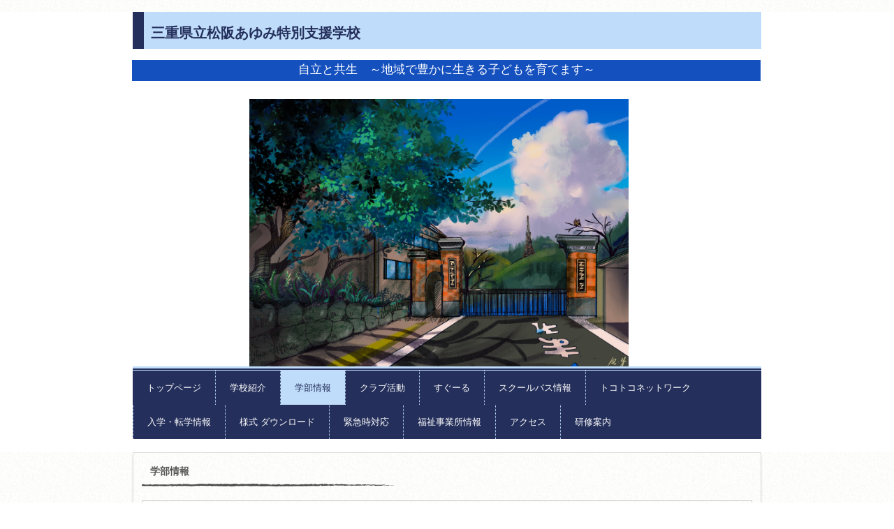

--- FILE ---
content_type: text/html
request_url: https://www.mie-c.ed.jp/smatus/program.html
body_size: 3697
content:
<!DOCTYPE html>
<html lang="ja">
<head>
<meta charset="UTF-8">
<meta name="viewport" content="width=device-width, initial-scale=1">
<title>学部情報 | 三重県立松阪あゆみ特別支援学校</title><!--[if lt IE 9]>
<script src="html5.js" type="text/javascript"></script>
<![endif]-->
<link rel="stylesheet" type="text/css" href="style.css"></head>
<body class="basic2" id="hpb-sp-20-1019-35">
<div id="page" class="site">
<header id="masthead" class="site-header sp-part-top sp-header2" role="banner">
<div id="masthead-inner" class="sp-part-top sp-header-inner">
<header id="sp-page-title-1" class="entry-header sp-part-top sp-page-title">
<h1 class="entry-title">三重県立松阪あゆみ特別支援学校</h1></header>
<div id="sp-site-branding2-1" class="sp-part-top sp-site-branding2">
<h1 class="site-title sp-part-top sp-site-title" id=""><a href="index.html">三重県立松阪あゆみ特別支援学校</a></h1>
<h2 class="site-description sp-part-top sp-catchphrase" id="">自立と共生　～地域で豊かに生きる子どもを育てます～</h2>
<div class="extra sp-part-top sp-site-branding-extra" id="sp-site-branding-extra-1"><a style="display: block"><img id="sp-image-1" src="img/QVPC8758.PNG" class="sp-part-top sp-image"></a>
<nav id="sp-site-navigation-1" class="navigation-main sp-part-top sp-site-navigation horizontal" role="navigation">
<h1 class="menu-toggle">メニュー</h1>
<div class="screen-reader-text skip-link"><a title="コンテンツへスキップ" href="#content">コンテンツへスキップ</a></div>
<ul id="menu-mainnav">
  <li class="menu-item"><a href="index.html">トップページ</a>
  <li class="menu-item"><a href="guide.html">学校紹介</a>
  <li class="menu-item current_page_item"><a href="program.html">学部情報</a>
  <li class="menu-item"><a href="custom6.html">クラブ活動</a>
  <li class="menu-item"><a href="custom19.html">すぐーる</a>
  <li class="menu-item"><a href="custom16.html">スクールバス情報</a>
  <li class="menu-item"><a href="custom10.html">トコトコネットワーク</a>
  <li class="menu-item"><a href="custom.html">入学・転学情報</a>
  <li class="menu-item"><a href="custom5.html">様式 ダウンロード</a>
  <li class="menu-item"><a href="custom18.html">緊急時対応</a>
  <li class="menu-item"><a href="custom1.html">福祉事業所情報</a>
  <li class="menu-item"><a href="access.html">アクセス</a>
  <li class="menu-item"><a href="policy.html">研修案内</a></ul></nav>
<p class="paragraph"> </p></div></div></div></header>
<div id="main" class="site-main sp-part-top sp-main">
<div id="main-inner">
<div id="primary" class="content-area">
<div id="content" class="site-content sp-part-top sp-content page-program" role="main">
<header id="sp-page-title-2" class="entry-header sp-part-top sp-page-title">
<h1 class="entry-title">学部情報</h1></header>
<article>
<div id="page-content" class="sp-part-top sp-block-container">
<h3 class="paragraph">小学部</h3>
<div id="sp-button-2" class="sp-part-top sp-button"><a href="https://ameblo.jp/syougakubu-ayumi/" target="_blank">日々の様子</a></div><br><br><br>
<h3 class="paragraph">中学部</h3>
<div id="sp-button-3" class="sp-part-top sp-button"><a href="https://ameblo.jp/tyuugakubu-ayumi/" target="_blank">日々の様子</a></div><br>
<h3 class="paragraph">高等部</h3>
<div id="sp-button-4" class="sp-part-top sp-button"><a href="https://ameblo.jp/koutoubu-ayumi/" target="_blank">日々の様子</a></div><br></div></article></div></div></div></div></div><script type="text/javascript" src="navigation.js"></script></body></html>

--- FILE ---
content_type: text/css
request_url: https://www.mie-c.ed.jp/smatus/style.css
body_size: 153211
content:
#colophon{
  background-color : #573231;
}

#content{
  min-height : 50px;
}

#contenthead {
}

#masthead{
  background-color : #ffffff;
  background-repeat : no-repeat;
  background-size : cover;
  margin-bottom : 0px !important;
}

#masthead-inner {
}

#sidebar1{
  z-index : 20;
}

#sidebar2{
  z-index : 20;
}

.entry-meta{
  padding-top : 0px;
  padding-left : 10px;
  padding-right : 10px;
  padding-bottom : 0px;
}

.screen-reader-text{
  display : none;
}

.sp-block-container{
  padding-top : 0px;
  padding-left : 0px;
  padding-right : 0px;
  padding-bottom : 0px;
}

.sp-block-container > h1{
  font-size : 2.4rem;
}

.sp-block-container > h2{
  font-size : 1.8rem;
}

.sp-block-container > h3{
  font-size : 1.5rem;
}

.sp-block-container > h4{
  font-size : 1.4rem;
}

.sp-block-container > h5{
  font-size : 1.3rem;
}

.sp-block-container > h6{
  font-size : 1.1rem;
}

.sp-block-container > hr{
  border-bottom-color : initial;
  color : #e2e2e2;
  margin-top : 25px;
  margin-left : 0px;
  margin-right : 0px;
  margin-bottom : 30px;
  border-top-width : 1px;
  border-left-width : medium;
  border-right-width : medium;
  border-bottom-width : medium;
  border-top-style : solid;
  border-left-style : none;
  border-right-style : none;
  border-bottom-style : none;
  border-top-color : #e2e2e2;
  border-left-color : initial;
  border-right-color : initial;
  border-bottom-color : initial;
  height : 1px;
}

.sp-block-container > p{
  font-size : 1.3rem;
  line-height : 1.5;
  text-align : justify;
  padding-left : 0.1em;
  padding-right : 0.1em;
  margin-top : 0.5em;
  margin-bottom : 1.5em;
  text-justify : inter-ideograph;
}

.sp-block-container > p.indent{
  padding-left : 1em;
}

.sp-block-container > p.large{
  font-size : 1.2em;
}

.sp-bread-crumb div{
  padding-bottom : 10px;
  margin-top : 10px;
  margin-right : 10px;
  width : auto;
  display : inline-block;
}

.sp-button{
  width : 122px;
}

.sp-button a{
  text-decoration : none;
  text-align : center;
  padding-top : 6px;
  padding-left : 0px;
  padding-right : 0px;
  padding-bottom : 6px;
  border-top-width : 1px;
  border-left-width : 1px;
  border-right-width : 1px;
  border-bottom-width : 1px;
  border-top-style : solid;
  border-left-style : solid;
  border-right-style : solid;
  border-bottom-style : solid;
  border-top-color : #f0f0f0;
  border-left-color : #f0f0f0;
  border-right-color : #f0f0f0;
  border-bottom-color : #f0f0f0;
  border-top-left-radius : 5px 5px;
  border-top-right-radius : 5px 5px;
  border-bottom-right-radius : 5px 5px;
  border-bottom-left-radius : 5px 5px;
  height : 100%;
  display : block;
  box-sizing : border-box;
}

.sp-button a:hover{
  border-top-width : 1px;
  border-left-width : 1px;
  border-right-width : 1px;
  border-bottom-width : 1px;
  border-top-style : solid;
  border-left-style : solid;
  border-right-style : solid;
  border-bottom-style : solid;
  border-top-color : #d8d8d8;
  border-left-color : #d8d8d8;
  border-right-color : #d8d8d8;
  border-bottom-color : #d8d8d8;
}

.sp-column.accordion > .column-label h3::after{
  border-top-width : 5px;
  border-left-width : 6px;
  border-right-width : 6px;
  border-top-style : solid;
  border-left-style : solid;
  border-right-style : solid;
  border-top-color : rgba(255, 255, 255, 0.45);
  border-left-color : transparent;
  border-right-color : transparent;
  width : 0px;
  height : 0px;
  display : block;
  position : absolute;
  top : 0.5em;
  right : 0px;
  content : "";
}

.sp-column.toggled-on > .column-label h3::after{
  display : none;
}

.sp-column.toggled-on > .column-label h3::before{
  border-left-width : 6px;
  border-right-width : 6px;
  border-bottom-width : 5px;
  border-left-style : solid;
  border-right-style : solid;
  border-bottom-style : solid;
  border-left-color : transparent;
  border-right-color : transparent;
  border-bottom-color : rgba(255, 255, 255, 0.45);
  width : 0px;
  height : 0px;
  display : block;
  position : absolute;
  top : 0.5em;
  right : 0px;
  content : "";
}

.sp-column > .column-body{
  padding-top : 5px;
  padding-left : 5px;
  padding-right : 5px;
  padding-bottom : 5px;
}

.sp-definition-list > dd{
  margin-left : 94px;
  margin-bottom : 25px;
}

.sp-definition-list > dt{
  padding-top : 5px;
  padding-left : 25px;
  padding-right : 0px;
  padding-bottom : 5px;
  margin-bottom : 10px;
}

.sp-form input{
  font-size : 1.4rem;
  font-family : "ヒラギノ角ゴ Pro W3", "Hiragino Kaku Gothic Pro", "メイリオ", Meiryo, Osaka, "ＭＳ Ｐゴシック", "MS PGothic", Arial, sans-serif;
}

.sp-form input[type="date"]{
  padding-top : 5px;
  padding-left : 5px;
  padding-right : 5px;
  padding-bottom : 5px;
  width : 90%;
}

.sp-form input[type="radio"]{
  vertical-align : middle;
  width : 20px;
}

.sp-form input[type="submit"]{
  font-size : 1.4rem;
  color : #ffffff;
  background-color : #573231;
  padding-top : 5px;
  padding-left : 15px;
  padding-right : 15px;
  padding-bottom : 5px;
  margin-top : 15px;
  border-top-width : 1px;
  border-left-width : 1px;
  border-right-width : 1px;
  border-bottom-width : 1px;
  border-top-style : solid;
  border-left-style : solid;
  border-right-style : solid;
  border-bottom-style : solid;
  border-top-color : #573231;
  border-left-color : #573231;
  border-right-color : #573231;
  border-bottom-color : #573231;
  width : auto;
  min-width : 100px;
  float : left;
  position : relative;
  cursor : pointer;
}

.sp-form input[type="text"]{
  padding-top : 5px;
  padding-left : 5px;
  padding-right : 5px;
  padding-bottom : 5px;
  width : 90%;
}

.sp-form table{
  border-top-width : 1px;
  border-left-width : 1px;
  border-top-style : solid;
  border-left-style : solid;
  border-top-color : #000000;
  border-left-color : #000000;
  width : 100%;
  border-collapse : collapse;
  border-spacing : 0px 0px;
}

.sp-form td{
  color : #000000;
  background-color : #ffffff;
  padding-top : 5px;
  padding-left : 18px;
  padding-right : 18px;
  padding-bottom : 5px;
  border-right-width : 1px;
  border-bottom-width : 1px;
  border-right-style : solid;
  border-bottom-style : solid;
  border-right-color : #000000;
  border-bottom-color : #000000;
  width : auto;
}

.sp-form textarea{
  font-size : 1.4rem;
  font-family : "ヒラギノ角ゴ Pro W3", "Hiragino Kaku Gothic Pro", "メイリオ", Meiryo, Osaka, "ＭＳ Ｐゴシック", "MS PGothic", Arial, sans-serif;
  padding-top : 5px;
  padding-left : 5px;
  padding-right : 5px;
  padding-bottom : 5px;
  width : 90%;
  height : 150px;
}

.sp-form th{
  font-weight : normal;
  color : #000000;
  background-color : #f4f4f4;
  text-align : left;
  padding-top : 5px;
  padding-left : 18px;
  padding-right : 18px;
  padding-bottom : 5px;
  border-right-width : 1px;
  border-bottom-width : 1px;
  border-right-style : solid;
  border-bottom-style : solid;
  border-right-color : #000000;
  border-bottom-color : #000000;
  width : auto;
  min-width : 50px;
}

.sp-google-map{
  max-width : 100%;
  word-wrap : normal;
}

.sp-google-map img{
  max-width : none !important;
}

.sp-item-gallery.grid > ul > li{
  overflow : hidden;
}

.sp-item-gallery.masonry > ul > li{
  height : auto !important;
}

.sp-item-gallery > ul > li > div img.item-gallery-thumbnail{
  max-width : 100%;
}

.sp-list{
  padding-right : 1em;
  margin-bottom : 1.5em;
  list-style-position : inside;
}

.sp-list > li{
  text-align : justify;
  padding-top : 6px;
  padding-bottom : 6px;
  margin-top : 0px;
  margin-left : 0px;
  margin-right : 0px;
  margin-bottom : 0px;
  text-justify : inter-ideograph;
}

.sp-page-title > h1{
  font-size : 1.8rem;
  font-weight : bold;
}

.sp-part-top{
  display : block;
  position : relative;
  box-sizing : border-box;
}

.sp-part-top:not(table)::after{
  clear : both;
  display : table;
  content : "";
}

.sp-site-branding2 .site-description{
  font-size : 1rem;
  font-weight : normal;
  color : #929292;
}

.sp-site-navigation{
  color : black;
  background-color : white;
}

.sp-site-navigation .menu-toggle{
  display : none;
  cursor : pointer;
}

.sp-site-navigation.vertical{
  font-size : 1.3rem;
  border-top-width : 1px;
  border-bottom-width : 1px;
  border-top-style : solid;
  border-bottom-style : solid;
  border-top-color : #d2c9b8;
  border-bottom-color : #d2c9b8;
  width : 100%;
}

.sp-site-navigation.vertical ul{
  line-height : 30px;
  padding-top : 0px;
  padding-left : 0px;
  padding-right : 0px;
  padding-bottom : 0px;
  margin-top : 0px;
  margin-left : 0px;
  margin-right : 0px;
  margin-bottom : 0px;
  list-style-type : none;
  list-style-position : outside;
}

.sp-site-navigation.vertical ul li.current-menu-ancestor > a{
  color : #ffffff;
  background-color : rgba(0, 0, 0, 0.3);
}

.sp-site-navigation.vertical ul li.current-menu-item > a{
  color : #ffffff;
  background-color : rgba(0, 0, 0, 0.3);
}

.sp-site-navigation.vertical ul li.current_page_ancestor > a{
  color : #ffffff;
  background-color : rgba(0, 0, 0, 0.3);
}

.sp-site-navigation.vertical ul li.current_page_item > a{
  color : #ffffff;
  background-color : rgba(0, 0, 0, 0.3);
}

.sp-site-navigation.vertical ul li > a{
  text-decoration : none;
  padding-top : 10px;
  padding-left : 20px;
  padding-right : 20px;
  padding-bottom : 10px;
  display : block;
}

.sp-site-navigation.vertical ul li > a:active{
  color : #ffffff;
  background-color : rgba(0, 0, 0, 0.3);
}

.sp-site-navigation.vertical ul li > a:hover{
  color : #ffffff;
  background-color : rgba(0, 0, 0, 0.3);
}

.sp-site-navigation.vertical ul ul li > a{
  padding-top : 10px;
  padding-left : 40px;
  padding-right : 40px;
  padding-bottom : 10px;
}

.sp-site-navigation.vertical > ul{
  margin-top : 0px;
  margin-left : auto;
  margin-right : auto;
  margin-bottom : 0px;
  width : 100%;
}

.sp-site-navigation.vertical > ul > li{
  padding-top : 0px;
  padding-left : 0px;
  padding-right : 0px;
  padding-bottom : 0px;
  width : 100%;
}

.sp-site-navigation.vertical > ul > li:hover > ul{
  display : block;
}

.sp-table{
  margin-top : 5px;
  margin-left : auto;
  margin-right : auto;
  margin-bottom : 5px;
  border-top-width : 1px;
  border-left-width : 1px;
  border-top-style : solid;
  border-left-style : solid;
  border-top-color : #d8d8d8;
  border-left-color : #d8d8d8;
  width : 100%;
  display : table;
  border-collapse : collapse;
}

.sp-table > * > tr > td{
  padding-top : 5px;
  padding-left : 8px;
  padding-right : 8px;
  padding-bottom : 5px;
  border-right-width : 1px;
  border-bottom-width : 1px;
  border-right-style : solid;
  border-bottom-style : solid;
  border-right-color : #d8d8d8;
  border-bottom-color : #d8d8d8;
}

.sp-table > * > tr > th{
  padding-top : 5px;
  padding-left : 8px;
  padding-right : 8px;
  padding-bottom : 5px;
  border-right-width : 1px;
  border-bottom-width : 1px;
  border-right-style : solid;
  border-bottom-style : solid;
  border-right-color : #d8d8d8;
  border-bottom-color : #d8d8d8;
}

.sp-table > * > tr > th.col-title{
  background-color : rgba(0, 0, 0, 0.0625);
}

.sp-table > * > tr > th.row-title{
  background-color : rgba(0, 0, 0, 0.0625);
}

.sp-wp-post-list{
  padding-top : 0px;
  padding-left : 0px;
  padding-right : 0px;
  padding-bottom : 0px;
  margin-top : 2em;
  margin-left : 0px;
  margin-right : 0px;
  margin-bottom : 2em;
}

.sp-wp-post-list .navigation-post{
  margin-top : 0.67em;
}

.sp-wp-post-list .navigation-post .nav-next{
  margin-right : 10px;
  float : right;
}

.sp-wp-post-list .navigation-post .nav-previous{
  margin-left : 10px;
  float : left;
}

.sp-wp-post-list .navigation-post::after{
  clear : both;
  display : table;
  content : "";
}

.sp-wp-post-list .navigation-post > h1{
  display : none;
}

.sp-wp-post-list article{
  margin-top : 0px !important;
  margin-left : 12px !important;
  margin-right : 12px !important;
  margin-bottom : 25px !important;
}

.sp-wp-post-list > article{
  margin-top : 0.67em;
  margin-left : 0px;
  margin-right : 0px;
  margin-bottom : 0.67em;
}

.sp-wp-post-list > h3{
  background-color : #f4f4f4;
  background-image : none;
  background-repeat : repeat;
  background-attachment : scroll;
  background-position : 0% 0%;
  background-clip : border-box;
  background-origin : padding-box;
  background-size : auto auto;
}

a{
  color : #573231;
  text-decoration : none;
  outline-width : medium;
  outline-style : none;
  outline-color : black;
}

a:active{
  color : #573231;
  text-decoration : none;
}

a:focus{
  color : #573231;
  text-decoration : underline;
}

a:link{
  color : #573231;
  text-decoration : none;
}

a:visited{
  color : #573231;
  text-decoration : none;
}

a:hover{
  color : #573231;
  text-decoration : underline;
}

article{
  display : block;
}

aside{
  display : block;
}

body{
  font-size : 1.3rem;
  font-family : "ヒラギノ角ゴ Pro W3", "Hiragino Kaku Gothic Pro", "メイリオ", Meiryo, Osaka, "ＭＳ Ｐゴシック", "MS PGothic", Arial, sans-serif;
  line-height : 1.5;
  color : #888888;
  background-color : #ffffff;
  background-image : url(img/back-01.png);
  background-repeat : repeat;
  background-position : left bottom;
  text-align : left;
  padding-top : 0px;
  padding-left : 0px;
  padding-right : 0px;
  padding-bottom : 0px;
  margin-top : 0px;
  margin-left : 0px;
  margin-right : 0px;
  margin-bottom : 0px;
  word-wrap : break-word;
}

details{
  display : block;
}

dl{
  margin-top : 0px;
  box-sizing : border-box;
}

figcaption{
  display : block;
}

figure{
  display : block;
}

footer{
  display : block;
}

h1{
  margin-top : 0px;
  box-sizing : border-box;
}

h2{
  margin-top : 0px;
  box-sizing : border-box;
}

h3{
  margin-top : 0px;
  box-sizing : border-box;
}

h4{
  margin-top : 0px;
  box-sizing : border-box;
}

h5{
  margin-top : 0px;
  box-sizing : border-box;
}

h6{
  margin-top : 0px;
  box-sizing : border-box;
}

header{
  display : block;
}

hgroup{
  display : block;
}

html{
  font-size : 62.5%;
}

main{
  display : block;
}

nav{
  display : block;
  box-sizing : border-box;
}

ol{
  margin-top : 0px;
  box-sizing : border-box;
}

p{
  margin-top : 0px;
  box-sizing : border-box;
}

section{
  display : block;
}

summary{
  display : block;
}

table{
  margin-top : 0px;
  box-sizing : border-box;
}

ul{
  margin-top : 0px;
  margin-left : 0px;
  margin-right : 0px;
  margin-bottom : 0px;
  box-sizing : border-box;
}

@media not screen, screen and (min-width: 569px) {

  #colophon{
    padding-top : 30px;
    padding-left : 0px;
    padding-right : 0px;
    padding-bottom : 10px;
    margin-top : 20px;
  }

  #colophon-inner{
    margin-top : 0px;
    margin-left : auto;
    margin-right : auto;
    margin-bottom : 0px;
    width : 900px;
    box-sizing : content-box;
  }

  #content{
    background-color : transparent;
    background-image : none;
    background-repeat : repeat;
    background-position : left top;
    padding-top : 5px;
    padding-left : 12px;
    padding-right : 12px;
    padding-bottom : 5px;
    border-top-width : 1px;
    border-left-width : 1px;
    border-right-width : 1px;
    border-bottom-width : 1px;
    border-top-style : solid;
    border-left-style : solid;
    border-right-style : solid;
    border-bottom-style : solid;
    border-top-color : #dddddd;
    border-left-color : #dddddd;
    border-right-color : #dddddd;
    border-bottom-color : #dddddd;
    box-shadow : 0px 5px 3px 0px rgba(0, 0, 0, 0.12);
    min-height : 50px;
  }

  #contenthead{
    margin-bottom : 30px;
  }

  #main{
    margin-top : 0px;
    margin-left : auto;
    margin-right : auto;
    margin-bottom : 0px;
    width : 900px;
    box-sizing : content-box;
  }

  #masthead{
    margin-bottom : 15px;
  }

  #masthead-inner{
    margin-top : 0px;
    margin-left : auto;
    margin-right : auto;
    margin-bottom : 0px;
    width : 900px;
    box-sizing : content-box;
  }

  #page{
    margin-top : 0px;
    margin-left : auto;
    margin-right : auto;
    margin-bottom : 0px;
    overflow : hidden;
  }

  #sidebar2 {
  }

  .sp-google-map{
    width : 400px;
    min-height : 300px;
  }

  .sp-site-branding2{
    padding-top : 20px;
  }

  .sp-site-branding2 .extra{
    width : 50%;
    position : absolute;
    bottom : 0px;
    right : 0px;
  }

  .sp-site-branding2 .extra > p{
    font-size : 1.3rem;
    color : #929292;
    text-align : right;
    padding-top : 0px;
    padding-left : 0px;
    padding-right : 0px;
    padding-bottom : 0px;
    margin-top : 0px;
    margin-left : 0px;
    margin-right : 0px;
    margin-bottom : 0px;
  }

  .sp-site-branding2 .extra > p.indent{
    padding-left : 1em;
  }

  .sp-site-branding2 .extra > p.large{
    font-size : 1.5rem;
  }

  .sp-site-branding2 .site-description{
    text-align : right;
    width : 100%;
    height : auto;
    position : absolute;
    top : 15px;
  }

  .sp-site-branding2 .site-title{
    margin-top : 0px;
    margin-left : 0px;
    margin-right : 0px;
    margin-bottom : 0px;
    height : 66px;
    float : left;
  }

  .sp-site-branding2 .site-title a{
    height : 100%;
    display : block;
  }

  .sp-site-navigation.horizontal ul{
    padding-top : 0px;
    padding-left : 0px;
    padding-right : 0px;
    padding-bottom : 0px;
    margin-top : 0px;
    margin-left : 0px;
    margin-right : 0px;
    margin-bottom : 0px;
    list-style-type : none;
    list-style-position : outside;
  }

  .sp-site-navigation.horizontal ul li.current-menu-ancestor > a{
    color : #ffffff;
    background-color : rgba(0, 0, 0, 0.3);
  }

  .sp-site-navigation.horizontal ul li.current-menu-item > a{
    color : #ffffff;
    background-color : rgba(0, 0, 0, 0.3);
  }

  .sp-site-navigation.horizontal ul li.current_page_ancestor > a{
    color : #ffffff;
    background-color : rgba(0, 0, 0, 0.3);
  }

  .sp-site-navigation.horizontal ul li.current_page_item > a{
    color : #ffffff;
    background-color : rgba(0, 0, 0, 0.3);
  }

  .sp-site-navigation.horizontal ul li > a{
    text-decoration : none;
  }

  .sp-site-navigation.horizontal ul li > a:active{
    color : #ffffff;
    background-color : rgba(0, 0, 0, 0.3);
  }

  .sp-site-navigation.horizontal ul li > a:hover{
    color : #ffffff;
    background-color : rgba(0, 0, 0, 0.3);
  }

  .sp-site-navigation.horizontal ul ul{
    border-bottom-color : initial;
    background-color : #ffffff;
    border-top-width : 1px;
    border-left-width : 1px;
    border-right-width : 1px;
    border-bottom-width : medium;
    border-top-style : solid;
    border-left-style : solid;
    border-right-style : solid;
    border-bottom-style : none;
    border-top-color : #3c3f53;
    border-left-color : #3c3f53;
    border-right-color : #3c3f53;
    border-bottom-color : initial;
    width : auto;
    min-width : 150px;
    display : none;
    position : absolute;
    top : 100%;
    left : 0px;
    z-index : 9999;
  }

  .sp-site-navigation.horizontal ul ul li{
    border-bottom-width : 1px;
    border-bottom-style : solid;
    border-bottom-color : #3c3f53;
    width : 100%;
    white-space : nowrap;
  }

  .sp-site-navigation.horizontal ul ul li > a{
    padding-top : 5px;
    padding-left : 1em;
    padding-right : 1em;
    padding-bottom : 5px;
    display : block;
  }

  .sp-site-navigation.horizontal > ul::after{
    clear : both;
    display : table;
    content : "";
  }

  .sp-site-navigation.horizontal > ul > li{
    float : left;
    position : relative;
  }

  .sp-site-navigation.horizontal > ul > li:hover{
    position : relative;
  }

  .sp-site-navigation.horizontal > ul > li:hover > ul{
    display : block;
  }

  .sp-site-navigation.horizontal > ul > li > a{
    padding-top : 0.5em;
    padding-left : 2em;
    padding-right : 2em;
    padding-bottom : 0.5em;
    display : block;
  }

  .sp-site-navigation.minimal{
    text-align : center;
    margin-top : 0px;
    margin-left : auto;
    margin-right : auto;
    margin-bottom : 20px;
  }

  .sp-site-navigation.minimal ul{
    padding-top : 0px;
    padding-left : 0px;
    padding-right : 0px;
    padding-bottom : 0px;
    margin-top : 0px;
    margin-left : 0px;
    margin-right : 0px;
    margin-bottom : 0px;
    list-style-type : none;
    list-style-position : outside;
  }

  .sp-site-navigation.minimal ul li:last-child{
    margin-right : 0px;
  }

  .sp-site-navigation.minimal ul li > a:active{
    text-decoration : underline;
  }

  .sp-site-navigation.minimal ul li > a:hover{
    text-decoration : underline;
  }

  .sp-site-navigation.minimal > ul li{
    margin-right : 10px;
    display : inline;
  }

  .sp-site-navigation.minimal > ul ul{
    margin-left : 10px;
    display : inline;
  }

  .sp-yahoo-map{
    width : 400px;
    min-height : 300px;
  }

  body{
    min-width : 900px;
  }
}

@media not screen, screen and (min-width: 569px) {

  #content{
    width : 900px;
  }

  #contenthead{
    width : 900px;
  }
}

@media screen and (max-width: 568px) {

  #colophon{
    padding-top : 20px;
    padding-left : 10px;
    padding-right : 10px;
    padding-bottom : 20px;
  }

  #content{
    background-color : #ffffff;
    background-image : url(img/back-content.png);
    background-repeat : repeat;
    background-position : left top;
    padding-top : 5px;
    padding-left : 12px;
    padding-right : 12px;
    padding-bottom : 5px;
    margin-top : 0px;
    margin-left : 10px;
    margin-right : 10px;
    margin-bottom : 0px;
    border-top-width : 1px;
    border-left-width : 1px;
    border-right-width : 1px;
    border-bottom-width : 1px;
    border-top-style : solid;
    border-left-style : solid;
    border-right-style : solid;
    border-bottom-style : solid;
    border-top-color : #dddddd;
    border-left-color : #dddddd;
    border-right-color : #dddddd;
    border-bottom-color : #dddddd;
    box-shadow : 0px 5px 3px 0px rgba(0, 0, 0, 0.12);
    min-height : 50px;
  }

  #contenthead{
    margin-bottom : 20px;
  }

  *{
    box-sizing : border-box;
  }

  .sp-block-container{
    padding-top : 0px;
    padding-left : 5px;
    padding-right : 5px;
    padding-bottom : 0px;
  }

  .sp-bread-crumb{
    padding-left : 10px;
    padding-right : 10px;
  }

  .sp-definition-list > dd{
    margin-left : 20px;
  }

  .sp-form input{
    width : 90%;
  }

  .sp-form input[type="submit"] {
  }

  .sp-form table{
    border-top-width : 1px;
    border-top-style : solid;
    border-top-color : #d8d8d8;
  }

  .sp-form td{
    width : auto;
    display : block;
  }

  .sp-form textarea{
    width : 90%;
  }

  .sp-form th{
    width : auto;
    display : block;
  }

  .sp-google-map{
    width : 100%;
    min-height : 300px;
  }

  .sp-image{
    max-width : 100%;
    height : auto;
  }

  .sp-site-branding2 .extra{
    padding-top : 5px;
  }

  .sp-site-branding2 .extra > p{
    font-size : 1rem;
    color : #929292;
    text-align : left;
    padding-top : 0px;
    padding-left : 10px;
    padding-right : 10px;
    padding-bottom : 0px;
    margin-top : 0px;
    margin-left : 0px;
    margin-right : 0px;
    margin-bottom : 0px;
    width : 100%;
  }

  .sp-site-branding2 .site-description{
    text-align : center;
  }

  .sp-site-branding2 .site-title{
    text-align : center;
  }

  .sp-site-navigation .menu-toggle{
    background-color : rgba(0, 0, 0, 0.3);
    padding-top : 10px;
    padding-left : 10px;
    padding-right : 10px;
    padding-bottom : 10px;
    margin-top : 0px;
    margin-left : 0px;
    margin-right : 0px;
    margin-bottom : 0px;
    cursor : pointer;
  }

  .sp-site-navigation ul{
    list-style-type : none;
    list-style-position : outside;
  }

  .sp-site-navigation.button-menu .menu-toggle{
    display : block;
  }

  .sp-site-navigation.button-menu ul ul{
    display : block;
  }

  .sp-site-navigation.button-menu ul.toggled-on{
    display : block;
  }

  .sp-site-navigation.button-menu > ul{
    display : none;
  }

  .sp-site-navigation.horizontal{
    padding-top : 0px;
    margin-top : 10px;
    position : relative;
  }

  .sp-site-navigation.horizontal ul{
    background-color : #ffffff;
    padding-top : 0px;
    padding-left : 0px;
    padding-right : 0px;
    padding-bottom : 0px;
    width : auto;
    height : auto;
  }

  .sp-site-navigation.horizontal ul li{
    padding-left : 0px;
    border-left-width : 0px;
    width : auto;
    float : none;
  }

  .sp-site-navigation.horizontal ul li.current-menu-ancestor > a{
    color : #ffffff;
    background-color : rgba(0, 0, 0, 0.3);
  }

  .sp-site-navigation.horizontal ul li.current-menu-item > a{
    color : #ffffff;
    background-color : rgba(0, 0, 0, 0.3);
  }

  .sp-site-navigation.horizontal ul li.current_page_ancestor > a{
    color : #ffffff;
    background-color : rgba(0, 0, 0, 0.3);
  }

  .sp-site-navigation.horizontal ul li.current_page_item > a{
    color : #ffffff;
    background-color : rgba(0, 0, 0, 0.3);
  }

  .sp-site-navigation.horizontal ul li > a{
    line-height : 24px;
    padding-top : 8px;
    padding-left : 25px;
    padding-right : 10px;
    padding-bottom : 7px;
    float : none;
    display : block;
  }

  .sp-site-navigation.horizontal ul li > a:active{
    color : #ffffff;
    background-color : rgba(0, 0, 0, 0.3);
  }

  .sp-site-navigation.horizontal ul li > a:hover{
    color : #ffffff;
    background-color : rgba(0, 0, 0, 0.3);
  }

  .sp-site-navigation.horizontal ul ul{
    border-bottom-color : initial;
    background-color : transparent;
    border-top-width : medium;
    border-left-width : medium;
    border-right-width : medium;
    border-bottom-width : medium;
    border-top-style : none;
    border-left-style : none;
    border-right-style : none;
    border-bottom-style : none;
    border-top-color : initial;
    border-left-color : initial;
    border-right-color : initial;
    border-bottom-color : initial;
    width : auto;
    min-width : 150px;
    display : block;
    position : relative;
    top : 100%;
    left : 0px;
    z-index : 9999;
  }

  .sp-site-navigation.horizontal ul ul li{
    border-bottom-color : initial;
    border-bottom-width : medium;
    border-bottom-style : none;
    border-bottom-color : initial;
  }

  .sp-site-navigation.horizontal ul ul li > a{
    border-bottom-color : initial;
    padding-top : 8px;
    padding-left : 50px;
    padding-right : 50px;
    padding-bottom : 8px;
    border-bottom-width : medium;
    border-bottom-style : none;
    border-bottom-color : initial;
  }

  .sp-site-navigation.minimal{
    text-align : center;
    margin-bottom : 20px;
  }

  .sp-site-navigation.minimal ul{
    padding-top : 0px;
    padding-left : 0px;
    padding-right : 0px;
    padding-bottom : 0px;
    margin-top : 0px;
    margin-left : 0px;
    margin-right : 0px;
    margin-bottom : 0px;
    list-style-type : none;
    list-style-position : outside;
  }

  .sp-site-navigation.minimal ul li{
    display : block;
  }

  .sp-site-navigation.minimal ul li > a{
    display : block;
  }

  .sp-site-navigation.minimal ul li > a:hover{
    text-decoration : underline;
  }

  .sp-yahoo-map{
    width : 100%;
    min-height : 300px;
  }

  embed{
    max-width : 100%;
  }
}

#sp-button-61, #sp-button-62, #sp-button-63, #sp-button-64{
  margin-bottom : 2px;
  width : 120px;
}

#sp-button-61 > a, #sp-button-62 > a, #sp-button-63 > a, #sp-button-64 > a{
  font-size : 1.4rem;
  font-weight : normal;
  color : #ffffff;
  background-color : #0168e8;
  background-image : none;
  background-repeat : repeat;
  background-attachment : scroll;
  background-position : 0% 0%;
  background-clip : border-box;
  background-origin : padding-box;
  background-size : auto auto;
  text-decoration : none;
  text-align : center;
  padding-top : 6px;
  padding-left : 6px;
  padding-right : 6px;
  padding-bottom : 6px;
  height : 100%;
  display : block;
  position : relative;
}

#sp-button-61 > a:active, #sp-button-62 > a:active, #sp-button-63 > a:active, #sp-button-64 > a:active{
  background-color : #0a73f5;
  background-image : none;
  background-repeat : repeat;
  background-attachment : scroll;
  background-position : 0% 0%;
  background-clip : border-box;
  background-origin : padding-box;
  background-size : auto auto;
  top : 1px;
}

#sp-button-61 > a:hover, #sp-button-62 > a:hover, #sp-button-63 > a:hover, #sp-button-64 > a:hover{
  background-color : #0a73f5;
  background-image : none;
  background-repeat : repeat;
  background-attachment : scroll;
  background-position : 0% 0%;
  background-clip : border-box;
  background-origin : padding-box;
  background-size : auto auto;
}

#sp-button-23{
  margin-bottom : 2px;
  width : 120px;
}

#sp-button-23 > a{
  font-size : 1.4rem;
  font-weight : normal;
  color : #ffffff;
  background-color : #418028;
  background-image : none;
  background-repeat : repeat;
  background-attachment : scroll;
  background-position : 0% 0%;
  background-clip : border-box;
  background-origin : padding-box;
  background-size : auto auto;
  text-decoration : none;
  text-align : center;
  padding-top : 6px;
  padding-left : 6px;
  padding-right : 6px;
  padding-bottom : 6px;
  border-top-left-radius : 4px 4px;
  border-top-right-radius : 4px 4px;
  border-bottom-right-radius : 4px 4px;
  border-bottom-left-radius : 4px 4px;
  height : 100%;
  display : block;
  position : relative;
}

#sp-button-23 > a:active{
  background-color : #3c9f15;
  background-image : none;
  background-repeat : repeat;
  background-attachment : scroll;
  background-position : 0% 0%;
  background-clip : border-box;
  background-origin : padding-box;
  background-size : auto auto;
  top : 1px;
}

#sp-button-23 > a:hover{
  background-color : #3c9f15;
  background-image : none;
  background-repeat : repeat;
  background-attachment : scroll;
  background-position : 0% 0%;
  background-clip : border-box;
  background-origin : padding-box;
  background-size : auto auto;
}

#sp-button-30{
  margin-bottom : 6px;
  width : 120px;
}

#sp-button-30 > a{
  font-size : 1.4rem;
  font-family : Meiryo, sans-serif;
  font-weight : normal;
  color : #ffffff;
  background-color : #225e4e;
  background-image : none;
  background-repeat : repeat;
  background-attachment : scroll;
  background-position : 0% 0%;
  background-clip : border-box;
  background-origin : padding-box;
  background-size : auto auto;
  text-decoration : none;
  text-align : center;
  padding-top : 10px;
  padding-left : 6px;
  padding-right : 6px;
  padding-bottom : 4px;
  border-top-width : 3px;
  border-left-width : 3px;
  border-right-width : 3px;
  border-bottom-width : 3px;
  border-top-style : solid;
  border-left-style : solid;
  border-right-style : solid;
  border-bottom-style : solid;
  border-top-color : #225e4e;
  border-left-color : #225e4e;
  border-right-color : #225e4e;
  border-bottom-color : #225e4e;
  border-top-left-radius : 3px 3px;
  border-top-right-radius : 3px 3px;
  border-bottom-right-radius : 3px 3px;
  border-bottom-left-radius : 3px 3px;
  height : 100%;
  display : block;
  position : relative;
}

#sp-button-30 > a:active{
  box-shadow : 0px 10px 15px rgba(0, 0, 0, 0.25) inset;
  text-shadow : 0px 1px 0px rgba(255, 255, 255, 0.25);
}

#sp-button-30 > a:hover{
  color : #04291f;
  background-color : #1e4d41;
  background-image : none;
  background-repeat : repeat;
  background-attachment : scroll;
  background-position : 0% 0%;
  background-clip : border-box;
  background-origin : padding-box;
  background-size : auto auto;
  padding-top : 13px;
  padding-left : 6px;
  padding-right : 6px;
  padding-bottom : 7px;
  border-top-width : medium;
  border-left-width : medium;
  border-right-width : medium;
  border-bottom-width : medium;
  border-top-style : none;
  border-left-style : none;
  border-right-style : none;
  border-bottom-style : none;
  border-top-color : initial;
  border-left-color : initial;
  border-right-color : initial;
  border-bottom-color : initial;
}

#sp-button-10, #sp-button-75, #sp-button-76, #sp-button-77, #sp-button-8, #sp-button-9{
  margin-bottom : 2px;
  width : 120px;
}

#sp-button-10 > a, #sp-button-75 > a, #sp-button-76 > a, #sp-button-77 > a, #sp-button-8 > a, #sp-button-9 > a{
  font-size : 1.4rem;
  font-weight : normal;
  color : #ffffff;
  background-color : #ffc741;
  text-decoration : none;
  text-align : center;
  padding-top : 3px;
  padding-left : 6px;
  padding-right : 6px;
  padding-bottom : 3px;
  border-top-width : 2px;
  border-left-width : 2px;
  border-right-width : 2px;
  border-bottom-width : 2px;
  border-top-style : solid;
  border-left-style : solid;
  border-right-style : solid;
  border-bottom-style : solid;
  border-top-color : #ffffff;
  border-left-color : #ffffff;
  border-right-color : #ffffff;
  border-bottom-color : #ffffff;
  border-top-left-radius : 4px 4px;
  border-top-right-radius : 4px 4px;
  border-bottom-right-radius : 4px 4px;
  border-bottom-left-radius : 4px 4px;
  height : 100%;
  display : block;
  position : relative;
}

#sp-button-10 > a:active, #sp-button-75 > a:active, #sp-button-76 > a:active, #sp-button-77 > a:active, #sp-button-8 > a:active, #sp-button-9 > a:active{
  background-color : #ffbd20;
  background-image : none;
  background-repeat : repeat;
  background-attachment : scroll;
  background-position : 0% 0%;
  background-clip : border-box;
  background-origin : padding-box;
  background-size : auto auto;
  top : 1px;
}

#sp-button-10 > a:hover, #sp-button-75 > a:hover, #sp-button-76 > a:hover, #sp-button-77 > a:hover, #sp-button-8 > a:hover, #sp-button-9 > a:hover{
  background-color : #ffbd20;
  background-image : none;
  background-repeat : repeat;
  background-attachment : scroll;
  background-position : 0% 0%;
  background-clip : border-box;
  background-origin : padding-box;
  background-size : auto auto;
}

#sp-button-1, #sp-button-11, #sp-button-12, #sp-button-13, #sp-button-18, #sp-button-19, #sp-button-2, #sp-button-3, #sp-button-4, #sp-button-45, #sp-button-46, #sp-button-47, #sp-button-48, #sp-button-49, #sp-button-50, #sp-button-51, #sp-button-52, #sp-button-53, #sp-button-54, #sp-button-55, #sp-button-56, #sp-button-65, #sp-button-66, #sp-button-67, #sp-button-68, #sp-button-69, #sp-button-70, #sp-button-74, #sp-button-78, #sp-button-79, #sp-button-80, #sp-button-81, #sp-button-82, #sp-button-83, #sp-button-84, #sp-button-85{
  margin-bottom : 10px;
  width : 120px;
}

#sp-button-1 > a, #sp-button-11 > a, #sp-button-12 > a, #sp-button-13 > a, #sp-button-18 > a, #sp-button-19 > a, #sp-button-2 > a, #sp-button-3 > a, #sp-button-4 > a, #sp-button-45 > a, #sp-button-46 > a, #sp-button-47 > a, #sp-button-48 > a, #sp-button-49 > a, #sp-button-50 > a, #sp-button-51 > a, #sp-button-52 > a, #sp-button-53 > a, #sp-button-54 > a, #sp-button-55 > a, #sp-button-56 > a, #sp-button-65 > a, #sp-button-66 > a, #sp-button-67 > a, #sp-button-68 > a, #sp-button-69 > a, #sp-button-70 > a, #sp-button-74 > a, #sp-button-78 > a, #sp-button-79 > a, #sp-button-80 > a, #sp-button-81 > a, #sp-button-82 > a, #sp-button-83 > a, #sp-button-84 > a, #sp-button-85 > a{
  font-size : 1.4rem;
  font-family : Meiryo, sans-serif;
  font-weight : normal;
  color : #ffffff;
  background-color : #303e78;
  background-image : none;
  background-repeat : repeat;
  background-attachment : scroll;
  background-position : 0% 0%;
  background-clip : border-box;
  background-origin : padding-box;
  background-size : auto auto;
  text-decoration : none;
  text-align : center;
  padding-top : 10px;
  padding-left : 6px;
  padding-right : 6px;
  padding-bottom : 4px;
  border-top-width : 1px;
  border-left-width : 1px;
  border-right-width : 1px;
  border-bottom-width : 1px;
  border-top-style : solid;
  border-left-style : solid;
  border-right-style : solid;
  border-bottom-style : solid;
  border-top-color : #303e78;
  border-left-color : #303e78;
  border-right-color : #303e78;
  border-bottom-color : #303e78;
  border-top-left-radius : 3px 3px;
  border-top-right-radius : 3px 3px;
  border-bottom-right-radius : 3px 3px;
  border-bottom-left-radius : 3px 3px;
  box-shadow : 0px 4px 0px #141f4a;
  height : 100%;
  display : block;
  position : relative;
}

#sp-button-1 > a:active, #sp-button-11 > a:active, #sp-button-12 > a:active, #sp-button-13 > a:active, #sp-button-18 > a:active, #sp-button-19 > a:active, #sp-button-2 > a:active, #sp-button-3 > a:active, #sp-button-4 > a:active, #sp-button-45 > a:active, #sp-button-46 > a:active, #sp-button-47 > a:active, #sp-button-48 > a:active, #sp-button-49 > a:active, #sp-button-50 > a:active, #sp-button-51 > a:active, #sp-button-52 > a:active, #sp-button-53 > a:active, #sp-button-54 > a:active, #sp-button-55 > a:active, #sp-button-56 > a:active, #sp-button-65 > a:active, #sp-button-66 > a:active, #sp-button-67 > a:active, #sp-button-68 > a:active, #sp-button-69 > a:active, #sp-button-70 > a:active, #sp-button-74 > a:active, #sp-button-78 > a:active, #sp-button-79 > a:active, #sp-button-80 > a:active, #sp-button-81 > a:active, #sp-button-82 > a:active, #sp-button-83 > a:active, #sp-button-84 > a:active, #sp-button-85 > a:active{
  box-shadow : 0px 0px 0px #73819b;
  position : relative;
  top : 3px;
}

#sp-button-1 > a:hover, #sp-button-11 > a:hover, #sp-button-12 > a:hover, #sp-button-13 > a:hover, #sp-button-18 > a:hover, #sp-button-19 > a:hover, #sp-button-2 > a:hover, #sp-button-3 > a:hover, #sp-button-4 > a:hover, #sp-button-45 > a:hover, #sp-button-46 > a:hover, #sp-button-47 > a:hover, #sp-button-48 > a:hover, #sp-button-49 > a:hover, #sp-button-50 > a:hover, #sp-button-51 > a:hover, #sp-button-52 > a:hover, #sp-button-53 > a:hover, #sp-button-54 > a:hover, #sp-button-55 > a:hover, #sp-button-56 > a:hover, #sp-button-65 > a:hover, #sp-button-66 > a:hover, #sp-button-67 > a:hover, #sp-button-68 > a:hover, #sp-button-69 > a:hover, #sp-button-70 > a:hover, #sp-button-74 > a:hover, #sp-button-78 > a:hover, #sp-button-79 > a:hover, #sp-button-80 > a:hover, #sp-button-81 > a:hover, #sp-button-82 > a:hover, #sp-button-83 > a:hover, #sp-button-84 > a:hover, #sp-button-85 > a:hover{
  background-color : #6e78a0;
  background-image : none;
  background-repeat : repeat;
  background-attachment : scroll;
  background-position : 0% 0%;
  background-clip : border-box;
  background-origin : padding-box;
  background-size : auto auto;
  border-top-width : 1px;
  border-left-width : 1px;
  border-right-width : 1px;
  border-bottom-width : 1px;
  border-top-style : solid;
  border-left-style : solid;
  border-right-style : solid;
  border-bottom-style : solid;
  border-top-color : #6e78a0;
  border-left-color : #6e78a0;
  border-right-color : #6e78a0;
  border-bottom-color : #6e78a0;
}

#sp-button-20, #sp-button-21, #sp-button-24, #sp-button-25, #sp-button-26, #sp-button-27, #sp-button-28, #sp-button-31, #sp-button-32, #sp-button-7{
  margin-bottom : 6px;
  width : 120px;
}

#sp-button-20 > a, #sp-button-21 > a, #sp-button-24 > a, #sp-button-25 > a, #sp-button-26 > a, #sp-button-27 > a, #sp-button-28 > a, #sp-button-31 > a, #sp-button-32 > a, #sp-button-7 > a{
  font-size : 1.4rem;
  font-weight : normal;
  color : #ffffff;
  background-color : #5c75fb;
  background-image : none;
  background-repeat : repeat;
  background-attachment : scroll;
  background-position : 0% 0%;
  background-clip : border-box;
  background-origin : padding-box;
  background-size : auto auto;
  text-decoration : none;
  text-align : center;
  padding-top : 5px;
  padding-left : 6px;
  padding-right : 6px;
  padding-bottom : 2px;
  border-top-width : 1px;
  border-left-width : 1px;
  border-right-width : 1px;
  border-bottom-width : 1px;
  border-top-style : solid;
  border-left-style : solid;
  border-right-style : solid;
  border-bottom-style : solid;
  border-top-color : #7d91fb;
  border-left-color : #7d91fb;
  border-right-color : #7d91fb;
  border-bottom-color : #7d91fb;
  box-shadow : 0px 4px 0px #4557bb;
  height : 100%;
  display : block;
  position : relative;
}

#sp-button-20 > a:active, #sp-button-21 > a:active, #sp-button-24 > a:active, #sp-button-25 > a:active, #sp-button-26 > a:active, #sp-button-27 > a:active, #sp-button-28 > a:active, #sp-button-31 > a:active, #sp-button-32 > a:active, #sp-button-7 > a:active{
  box-shadow : 0px 2px 0px #4557bb;
  position : relative;
  top : 2px;
}

#sp-button-20 > a:hover, #sp-button-21 > a:hover, #sp-button-24 > a:hover, #sp-button-25 > a:hover, #sp-button-26 > a:hover, #sp-button-27 > a:hover, #sp-button-28 > a:hover, #sp-button-31 > a:hover, #sp-button-32 > a:hover, #sp-button-7 > a:hover{
  background-color : #4c68ff;
}

#sp-button-71{
  margin-bottom : 2px;
  width : 120px;
}

#sp-button-71 > a{
  font-size : 1.4rem;
  font-weight : normal;
  color : #ffffff;
  background-color : #35e796;
  text-decoration : none;
  text-align : center;
  padding-top : 3px;
  padding-left : 6px;
  padding-right : 6px;
  padding-bottom : 3px;
  border-top-width : 2px;
  border-left-width : 2px;
  border-right-width : 2px;
  border-bottom-width : 2px;
  border-top-style : solid;
  border-left-style : solid;
  border-right-style : solid;
  border-bottom-style : solid;
  border-top-color : #ffffff;
  border-left-color : #ffffff;
  border-right-color : #ffffff;
  border-bottom-color : #ffffff;
  border-top-left-radius : 22px 22px;
  border-top-right-radius : 22px 22px;
  border-bottom-right-radius : 22px 22px;
  border-bottom-left-radius : 22px 22px;
  height : 100%;
  display : block;
  position : relative;
}

#sp-button-71 > a:active{
  background-color : #1ade85;
  background-image : none;
  background-repeat : repeat;
  background-attachment : scroll;
  background-position : 0% 0%;
  background-clip : border-box;
  background-origin : padding-box;
  background-size : auto auto;
  top : 1px;
}

#sp-button-71 > a:hover{
  background-color : #1ade85;
  background-image : none;
  background-repeat : repeat;
  background-attachment : scroll;
  background-position : 0% 0%;
  background-clip : border-box;
  background-origin : padding-box;
  background-size : auto auto;
}

#sp-button-44{
  margin-top : 10px;
  margin-left : 0px;
  margin-right : 0px;
  margin-bottom : 10px;
  width : 120px;
}

#sp-button-44 > a{
  font-size : 1.4rem;
  font-family : Meiryo, sans-serif;
  font-weight : bold;
  color : #ffffff;
  background-color : #7ac6e9;
  background-image : none;
  background-repeat : repeat;
  background-attachment : scroll;
  background-position : 0% 0%;
  background-clip : border-box;
  background-origin : padding-box;
  background-size : auto auto;
  text-decoration : none;
  text-align : center;
  padding-top : 10px;
  padding-left : 6px;
  padding-right : 6px;
  padding-bottom : 5px;
  border-top-width : medium;
  border-left-width : medium;
  border-right-width : medium;
  border-bottom-width : medium;
  border-top-style : none;
  border-left-style : none;
  border-right-style : none;
  border-bottom-style : none;
  border-top-color : initial;
  border-left-color : initial;
  border-right-color : initial;
  border-bottom-color : initial;
  border-top-left-radius : 18.5px 18.5px;
  border-top-right-radius : 18.5px 18.5px;
  border-bottom-right-radius : 18.5px 18.5px;
  border-bottom-left-radius : 18.5px 18.5px;
  box-shadow : 0px 3px 0px #5b9bb8;
  height : 100%;
  display : block;
  position : relative;
  text-shadow : 0px 1px 0px #53b2de;
}

#sp-button-44 > a:active{
  background-color : #53b2de;
  background-image : none;
  background-repeat : repeat;
  background-attachment : scroll;
  background-position : 0% 0%;
  background-clip : border-box;
  background-origin : padding-box;
  background-size : auto auto;
  box-shadow : 0px 1px 0px #5b9bb8, 0px 10px 35px rgba(255, 255, 255, 0.35) inset;
  position : relative;
  top : 2px;
}

#sp-button-44 > a:hover{
  color : #1c8abd;
}

#sp-button-14, #sp-button-15, #sp-button-16, #sp-button-17, #sp-button-29, #sp-button-5, #sp-button-57, #sp-button-6, #sp-button-72, #sp-button-73{
  margin-bottom : 2px;
  width : 120px;
}

#sp-button-14 > a, #sp-button-15 > a, #sp-button-16 > a, #sp-button-17 > a, #sp-button-29 > a, #sp-button-5 > a, #sp-button-57 > a, #sp-button-6 > a, #sp-button-72 > a, #sp-button-73 > a{
  font-size : 1.4rem;
  font-weight : normal;
  color : #ffffff;
  background-color : #e8235b;
  text-decoration : none;
  text-align : center;
  padding-top : 6px;
  padding-left : 6px;
  padding-right : 6px;
  padding-bottom : 6px;
  border-top-left-radius : 4px 4px;
  border-top-right-radius : 4px 4px;
  border-bottom-right-radius : 4px 4px;
  border-bottom-left-radius : 4px 4px;
  height : 100%;
  display : block;
  position : relative;
}

#sp-button-14 > a:active, #sp-button-15 > a:active, #sp-button-16 > a:active, #sp-button-17 > a:active, #sp-button-29 > a:active, #sp-button-5 > a:active, #sp-button-57 > a:active, #sp-button-6 > a:active, #sp-button-72 > a:active, #sp-button-73 > a:active{
  background-color : #ff4076;
  background-image : none;
  background-repeat : repeat;
  background-attachment : scroll;
  background-position : 0% 0%;
  background-clip : border-box;
  background-origin : padding-box;
  background-size : auto auto;
  top : 1px;
}

#sp-button-14 > a:hover, #sp-button-15 > a:hover, #sp-button-16 > a:hover, #sp-button-17 > a:hover, #sp-button-29 > a:hover, #sp-button-5 > a:hover, #sp-button-57 > a:hover, #sp-button-6 > a:hover, #sp-button-72 > a:hover, #sp-button-73 > a:hover{
  background-color : #ff4076;
  background-image : none;
  background-repeat : repeat;
  background-attachment : scroll;
  background-position : 0% 0%;
  background-clip : border-box;
  background-origin : padding-box;
  background-size : auto auto;
}

#sp-button-42, #sp-button-43{
  margin-bottom : 2px;
  width : 120px;
}

#sp-button-42 > a, #sp-button-43 > a{
  font-size : 1.4rem;
  font-weight : normal;
  color : #ffffff;
  background-color : #ffa7ce;
  background-image : none;
  background-repeat : repeat;
  background-attachment : scroll;
  background-position : 0% 0%;
  background-clip : border-box;
  background-origin : padding-box;
  background-size : auto auto;
  text-decoration : none;
  text-align : center;
  padding-top : 3px;
  padding-left : 6px;
  padding-right : 6px;
  padding-bottom : 3px;
  border-top-width : 2px;
  border-left-width : 2px;
  border-right-width : 2px;
  border-bottom-width : 2px;
  border-top-style : solid;
  border-left-style : solid;
  border-right-style : solid;
  border-bottom-style : solid;
  border-top-color : #ffffff;
  border-left-color : #ffffff;
  border-right-color : #ffffff;
  border-bottom-color : #ffffff;
  height : 100%;
  display : block;
  position : relative;
}

#sp-button-42 > a:active, #sp-button-43 > a:active{
  background-color : #fe80b8;
  background-image : none;
  background-repeat : repeat;
  background-attachment : scroll;
  background-position : 0% 0%;
  background-clip : border-box;
  background-origin : padding-box;
  background-size : auto auto;
  top : 1px;
}

#sp-button-42 > a:hover, #sp-button-43 > a:hover{
  background-color : #fe80b8;
  background-image : none;
  background-repeat : repeat;
  background-attachment : scroll;
  background-position : 0% 0%;
  background-clip : border-box;
  background-origin : padding-box;
  background-size : auto auto;
}

#sp-button-33, #sp-button-34, #sp-button-35, #sp-button-36, #sp-button-37, #sp-button-38, #sp-button-39, #sp-button-40, #sp-button-41{
  margin-bottom : 10px;
  width : 120px;
}

#sp-button-33 > a, #sp-button-34 > a, #sp-button-35 > a, #sp-button-36 > a, #sp-button-37 > a, #sp-button-38 > a, #sp-button-39 > a, #sp-button-40 > a, #sp-button-41 > a{
  font-size : 1.4rem;
  font-family : Meiryo, sans-serif;
  font-weight : normal;
  color : #ffffff;
  background-color : #ff9999;
  background-image : none;
  background-repeat : repeat;
  background-attachment : scroll;
  background-position : 0% 0%;
  background-clip : border-box;
  background-origin : padding-box;
  background-size : auto auto;
  text-decoration : none;
  text-align : center;
  padding-top : 10px;
  padding-left : 6px;
  padding-right : 6px;
  padding-bottom : 4px;
  border-top-width : medium;
  border-left-width : medium;
  border-right-width : medium;
  border-bottom-width : medium;
  border-top-style : none;
  border-left-style : none;
  border-right-style : none;
  border-bottom-style : none;
  border-top-color : initial;
  border-left-color : initial;
  border-right-color : initial;
  border-bottom-color : initial;
  border-top-left-radius : 3px 3px;
  border-top-right-radius : 3px 3px;
  border-bottom-right-radius : 3px 3px;
  border-bottom-left-radius : 3px 3px;
  box-shadow : 0px 4px 0px #d37b7b;
  height : 100%;
  display : block;
  position : relative;
}

#sp-button-33 > a:active, #sp-button-34 > a:active, #sp-button-35 > a:active, #sp-button-36 > a:active, #sp-button-37 > a:active, #sp-button-38 > a:active, #sp-button-39 > a:active, #sp-button-40 > a:active, #sp-button-41 > a:active{
  box-shadow : 0px 0px 0px #de9c9c;
  position : relative;
  top : 3px;
}

#sp-button-33 > a:hover, #sp-button-34 > a:hover, #sp-button-35 > a:hover, #sp-button-36 > a:hover, #sp-button-37 > a:hover, #sp-button-38 > a:hover, #sp-button-39 > a:hover, #sp-button-40 > a:hover, #sp-button-41 > a:hover{
  background-color : #ffb6b6;
  background-image : none;
  background-repeat : repeat;
  background-attachment : scroll;
  background-position : 0% 0%;
  background-clip : border-box;
  background-origin : padding-box;
  background-size : auto auto;
}

#sp-button-22, #sp-button-60{
  margin-bottom : 6px;
  width : 120px;
}

#sp-button-22 > a, #sp-button-60 > a{
  font-size : 1.4rem;
  font-family : Arial, Helvetica, sans-serif;
  font-weight : normal;
  color : #ffffff;
  background-color : #ff864b;
  background-image : none;
  background-repeat : repeat;
  background-attachment : scroll;
  background-position : 0% 0%;
  background-clip : border-box;
  background-origin : padding-box;
  background-size : auto auto;
  text-decoration : none;
  text-align : center;
  padding-top : 5px;
  padding-left : 6px;
  padding-right : 6px;
  padding-bottom : 2px;
  border-top-width : 1px;
  border-left-width : 1px;
  border-right-width : 1px;
  border-bottom-width : 1px;
  border-top-style : solid;
  border-left-style : solid;
  border-right-style : solid;
  border-bottom-style : solid;
  border-top-color : #ffae86;
  border-left-color : #ffae86;
  border-right-color : #ffae86;
  border-bottom-color : #ffae86;
  border-top-left-radius : 5px 5px;
  border-top-right-radius : 5px 5px;
  border-bottom-right-radius : 5px 5px;
  border-bottom-left-radius : 5px 5px;
  box-shadow : 0px 4px 0px #d5591c;
  height : 100%;
  display : block;
  position : relative;
}

#sp-button-22 > a:active, #sp-button-60 > a:active{
  box-shadow : 0px 2px 0px #d5591c;
  position : relative;
  top : 2px;
}

#sp-button-22 > a:hover, #sp-button-60 > a:hover{
  background-color : #ff783b;
}

#sp-image-10{
  text-decoration : none;
  border-top-width : 8px;
  border-left-width : 8px;
  border-right-width : 8px;
  border-bottom-width : 8px;
  border-top-style : solid;
  border-left-style : solid;
  border-right-style : solid;
  border-bottom-style : solid;
  border-top-color : #ffffff;
  border-left-color : #ffffff;
  border-right-color : #ffffff;
  border-bottom-color : #ffffff;
  max-width : 100%;
}

#sp-image-1, #sp-image-13, #sp-image-14, #sp-image-15, #sp-image-16, #sp-image-17, #sp-image-18, #sp-image-19, #sp-image-2, #sp-image-20, #sp-image-21, #sp-image-22, #sp-image-23, #sp-image-24, #sp-image-25, #sp-image-26, #sp-image-27, #sp-image-28, #sp-image-29, #sp-image-30, #sp-image-31, #sp-image-5, #sp-image-7{
  max-width : 100%;
}

#sp-image-4, #sp-image-6, #sp-image-8, #sp-image-9{
  text-decoration : none;
  border-top-left-radius : 6px 6px;
  border-top-right-radius : 6px 6px;
  border-bottom-right-radius : 6px 6px;
  border-bottom-left-radius : 6px 6px;
  box-shadow : 0px 3px 4px rgba(0, 0, 0, 0.5);
  max-width : 100%;
}

#sp-image-11, #sp-image-12{
  text-decoration : none;
  border-top-left-radius : 6px 6px;
  border-top-right-radius : 6px 6px;
  border-bottom-right-radius : 6px 6px;
  border-bottom-left-radius : 6px 6px;
  box-shadow : 0px 0px 50px rgba(0, 0, 0, 0.5) inset;
}

#sp-page-title-19{
  background-color : #ffffff;
  background-image : none;
  background-repeat : repeat;
  background-attachment : scroll;
  background-position : 0% 0%;
  background-clip : border-box;
  background-origin : padding-box;
  background-size : auto auto;
  margin-bottom : 5px;
  border-bottom-width : 4px;
  border-bottom-style : solid;
  border-bottom-color : #515151;
  width : 100%;
  box-sizing : border-box;
}

#sp-page-title-19 > h1{
  font-size : 20px;
  color : #000000;
  padding-top : 15px;
  padding-left : 10px;
  padding-right : 10px;
  padding-bottom : 0px;
}

#sp-page-title-18{
  background-color : #ffffff;
  background-image : none;
  background-repeat : repeat;
  background-attachment : scroll;
  background-position : 0% 0%;
  background-clip : border-box;
  background-origin : padding-box;
  background-size : auto auto;
  margin-bottom : 5px;
  border-bottom-width : 4px;
  border-bottom-style : solid;
  border-bottom-color : #00bae6;
  width : 100%;
  box-sizing : border-box;
}

#sp-page-title-18 > h1{
  font-size : 20px;
  color : #515151;
  padding-top : 15px;
  padding-left : 10px;
  padding-right : 10px;
  padding-bottom : 0px;
}

#sp-page-title-15{
  background-image : url(img/sp-pagetitle-6be.png),url(img/sp-pagetitle-6af.png),url(img/sp-pagetitle-6bo.png);
  background-repeat : no-repeat,no-repeat;
  background-position : left top,right top,left bottom;
  width : 100%;
  height : 68px;
}

#sp-page-title-15 > h1{
  font-size : 20px;
  font-weight : bold;
  color : #ffffff;
  background-color : #f29c9f;
  padding-top : 20px;
  padding-left : 0px;
  padding-right : 0px;
  padding-bottom : 0px;
  margin-top : 0px;
  margin-left : 29px;
  margin-right : 27px;
  margin-bottom : 14px;
  height : 54px;
  overflow : hidden;
  box-sizing : border-box;
}

@media screen and (max-width: 568px) {

  #sp-page-title-15{
    background-image : none;
    text-align : left;
    width : 100%;
    height : 54px;
  }

  #sp-page-title-15 > h1{
    font-size : 18px;
    font-weight : bold;
    line-height : 40px;
    color : #ffffff;
    text-indent : 20px;
    margin-top : 0px;
    margin-left : 0px;
    margin-right : 0px;
    margin-bottom : 0px;
    border-top-left-radius : 25px 25px;
    border-top-right-radius : 25px 25px;
    border-bottom-right-radius : 25px 25px;
    border-bottom-left-radius : 25px 25px;
    height : 40px;
    box-sizing : border-box;
  }
}

#sp-page-title-1, #sp-page-title-21{
  background-color : #bfdcfa;
  background-image : none;
  background-repeat : repeat;
  background-attachment : scroll;
  background-position : 0% 0%;
  background-clip : border-box;
  background-origin : padding-box;
  background-size : auto auto;
  margin-top : 0px;
  margin-left : auto;
  margin-right : auto;
  margin-bottom : 0px;
  border-left-width : 16px;
  border-bottom-width : 1px;
  border-left-style : solid;
  border-bottom-style : solid;
  border-left-color : #242f5b;
  border-bottom-color : #242f5b;
  width : 100%;
  height : auto;
}

#sp-page-title-1 > h1, #sp-page-title-21 > h1{
  font-size : 20px;
  color : #242f5b;
  padding-top : 15px;
  padding-left : 10px;
  padding-right : 10px;
  padding-bottom : 0px;
}

#sp-site-branding2-1, #sp-site-branding2-2, #sp-site-branding2-3, #sp-site-branding2-4, #sp-site-branding2-5, #sp-site-branding2-6, #sp-site-branding2-7, #sp-site-branding2-8, #sp-site-branding2-9{
  background-color : #ffffff;
  background-image : none;
  background-repeat : repeat;
  background-attachment : scroll;
  background-position : 0% 0%;
  background-clip : border-box;
  background-origin : padding-box;
  background-size : auto auto;
  box-sizing : border-box;
}

#sp-site-branding2-1 .extra, #sp-site-branding2-2 .extra, #sp-site-branding2-3 .extra, #sp-site-branding2-4 .extra, #sp-site-branding2-5 .extra, #sp-site-branding2-6 .extra, #sp-site-branding2-7 .extra, #sp-site-branding2-8 .extra, #sp-site-branding2-9 .extra{
  width : 100%;
  position : relative;
}

#sp-site-branding2-1 .extra p, #sp-site-branding2-2 .extra p, #sp-site-branding2-3 .extra p, #sp-site-branding2-4 .extra p, #sp-site-branding2-5 .extra p, #sp-site-branding2-6 .extra p, #sp-site-branding2-7 .extra p, #sp-site-branding2-8 .extra p, #sp-site-branding2-9 .extra p{
  text-align : center;
}

#sp-site-branding2-1 .site-description, #sp-site-branding2-2 .site-description, #sp-site-branding2-3 .site-description, #sp-site-branding2-4 .site-description, #sp-site-branding2-5 .site-description, #sp-site-branding2-6 .site-description, #sp-site-branding2-7 .site-description, #sp-site-branding2-8 .site-description, #sp-site-branding2-9 .site-description{
  font-size : 10px;
  font-weight : normal;
  line-height : 20px;
  color : #ffffff;
  background-color : #1550bf;
  background-image : none;
  background-repeat : repeat;
  background-attachment : scroll;
  background-position : 0% 0%;
  background-clip : border-box;
  background-origin : padding-box;
  background-size : auto auto;
  text-align : center;
  width : 100%;
  position : absolute;
  top : 0px;
}

#sp-site-branding2-1 .site-title, #sp-site-branding2-2 .site-title, #sp-site-branding2-3 .site-title, #sp-site-branding2-4 .site-title, #sp-site-branding2-5 .site-title, #sp-site-branding2-6 .site-title, #sp-site-branding2-7 .site-title, #sp-site-branding2-8 .site-title, #sp-site-branding2-9 .site-title{
  background-color : transparent;
  background-image : url(img/01.png);
  background-repeat : no-repeat;
  background-attachment : scroll;
  background-position : center 10px;
  background-clip : border-box;
  background-origin : padding-box;
  background-size : auto auto;
  margin-top : 0px;
  margin-left : auto;
  margin-right : auto;
  margin-bottom : 0px;
  min-width : 360px;
  min-height : 45px;
  float : none;
  display : block;
}

#sp-site-branding2-1 .site-title a, #sp-site-branding2-2 .site-title a, #sp-site-branding2-3 .site-title a, #sp-site-branding2-4 .site-title a, #sp-site-branding2-5 .site-title a, #sp-site-branding2-6 .site-title a, #sp-site-branding2-7 .site-title a, #sp-site-branding2-8 .site-title a, #sp-site-branding2-9 .site-title a{
  text-indent : -9999px;
  padding-top : 100px;
  min-width : 360px;
  min-height : 45px;
  display : block;
}

@media screen and (max-width: 568px) {

  #sp-site-branding2-1, #sp-site-branding2-2, #sp-site-branding2-3, #sp-site-branding2-4, #sp-site-branding2-5, #sp-site-branding2-6, #sp-site-branding2-7, #sp-site-branding2-8, #sp-site-branding2-9{
    width : 100%;
    overflow : hidden;
  }

  #sp-site-branding2-1 .site-title, #sp-site-branding2-2 .site-title, #sp-site-branding2-3 .site-title, #sp-site-branding2-4 .site-title, #sp-site-branding2-5 .site-title, #sp-site-branding2-6 .site-title, #sp-site-branding2-7 .site-title, #sp-site-branding2-8 .site-title, #sp-site-branding2-9 .site-title{
    background-position : left 70%;
    background-size : 85% auto;
    padding-top : 0px;
    padding-left : 0px;
    padding-right : 0px;
    padding-bottom : 0px;
    margin-top : 0px;
    margin-left : auto;
    margin-right : auto;
    margin-bottom : 0px;
    width : 100%;
    float : none;
  }

  #sp-site-branding2-1 .site-title a, #sp-site-branding2-2 .site-title a, #sp-site-branding2-3 .site-title a, #sp-site-branding2-4 .site-title a, #sp-site-branding2-5 .site-title a, #sp-site-branding2-6 .site-title a, #sp-site-branding2-7 .site-title a, #sp-site-branding2-8 .site-title a, #sp-site-branding2-9 .site-title a {
  }
}

#sp-table-1{
  margin-top : 5px;
  margin-left : auto;
  margin-right : auto;
  margin-bottom : 5px;
  border-top-color : #cac5b8;
  border-left-color : #cac5b8;
  border-right-color : #cac5b8;
  border-bottom-color : #cac5b8;
}

#sp-table-1 > tbody > tr > td{
  font-weight : bold;
  color : #777777;
  background-color : #ffffff;
  text-align : center;
  padding-top : 10px;
  padding-left : 10px;
  padding-right : 10px;
  padding-bottom : 10px;
  border-top-width : 1px;
  border-left-width : 1px;
  border-right-width : 1px;
  border-bottom-width : 1px;
  border-top-style : solid;
  border-left-style : solid;
  border-right-style : solid;
  border-bottom-style : solid;
  border-top-color : #cac5b8;
  border-left-color : #cac5b8;
  border-right-color : #cac5b8;
  border-bottom-color : #cac5b8;
}

#sp-table-1 > tbody > tr > th{
  font-weight : bold;
  color : #ffffff;
  background-color : #3d6e54;
  text-align : center;
  padding-top : 10px;
  padding-left : 10px;
  padding-right : 10px;
  padding-bottom : 10px;
  border-top-width : 1px;
  border-left-width : 1px;
  border-right-width : 1px;
  border-bottom-width : 1px;
  border-top-style : solid;
  border-left-style : solid;
  border-right-style : solid;
  border-bottom-style : solid;
  border-top-color : #cac5b8;
  border-left-color : #cac5b8;
  border-right-color : #cac5b8;
  border-bottom-color : #cac5b8;
}

#sp-entry-content-1, #sp-entry-content-2, #sp-entry-content-3, #sp-entry-content-4, #sp-entry-content-5, #sp-entry-content-6, #sp-entry-content-7, #sp-wp-post-list-1, #sp-wp-post-list-2{
  padding-top : 0px;
  padding-left : 0px;
  padding-right : 0px;
  padding-bottom : 0px;
  margin-top : 0px;
  margin-left : 0px;
  margin-right : 0px;
  margin-bottom : 25px;
}

#sp-entry-content-1 .hpb-more-entry, #sp-entry-content-2 .hpb-more-entry, #sp-entry-content-3 .hpb-more-entry, #sp-entry-content-4 .hpb-more-entry, #sp-entry-content-5 .hpb-more-entry, #sp-entry-content-6 .hpb-more-entry, #sp-entry-content-7 .hpb-more-entry, #sp-wp-post-list-1 .hpb-more-entry, #sp-wp-post-list-2 .hpb-more-entry{
  text-align : right;
  padding-right : 12px;
}

#sp-entry-content-1 .hpb-more-entry > a, #sp-entry-content-2 .hpb-more-entry > a, #sp-entry-content-3 .hpb-more-entry > a, #sp-entry-content-4 .hpb-more-entry > a, #sp-entry-content-5 .hpb-more-entry > a, #sp-entry-content-6 .hpb-more-entry > a, #sp-entry-content-7 .hpb-more-entry > a, #sp-wp-post-list-1 .hpb-more-entry > a, #sp-wp-post-list-2 .hpb-more-entry > a{
  font-size : 12px;
  font-weight : normal;
  color : #ffffff;
  background-color : #573231;
  text-decoration : none;
  text-align : center;
  padding-top : 6px;
  padding-left : 15px;
  padding-right : 15px;
  padding-bottom : 6px;
  border-top-width : 1px;
  border-left-width : 1px;
  border-right-width : 1px;
  border-bottom-width : 1px;
  border-top-style : solid;
  border-left-style : solid;
  border-right-style : solid;
  border-bottom-style : solid;
  border-top-color : #573231;
  border-left-color : #573231;
  border-right-color : #573231;
  border-bottom-color : #573231;
  display : inline-block;
  position : relative;
}

#sp-entry-content-1 .hpb-more-entry > a:active, #sp-entry-content-2 .hpb-more-entry > a:active, #sp-entry-content-3 .hpb-more-entry > a:active, #sp-entry-content-4 .hpb-more-entry > a:active, #sp-entry-content-5 .hpb-more-entry > a:active, #sp-entry-content-6 .hpb-more-entry > a:active, #sp-entry-content-7 .hpb-more-entry > a:active, #sp-wp-post-list-1 .hpb-more-entry > a:active, #sp-wp-post-list-2 .hpb-more-entry > a:active{
  color : #573231;
  background-color : #ffffff;
}

#sp-entry-content-1 .hpb-more-entry > a:hover, #sp-entry-content-2 .hpb-more-entry > a:hover, #sp-entry-content-3 .hpb-more-entry > a:hover, #sp-entry-content-4 .hpb-more-entry > a:hover, #sp-entry-content-5 .hpb-more-entry > a:hover, #sp-entry-content-6 .hpb-more-entry > a:hover, #sp-entry-content-7 .hpb-more-entry > a:hover, #sp-wp-post-list-1 .hpb-more-entry > a:hover, #sp-wp-post-list-2 .hpb-more-entry > a:hover{
  color : #573231;
  background-color : #ffffff;
}

#sp-entry-content-1 article, #sp-entry-content-2 article, #sp-entry-content-3 article, #sp-entry-content-4 article, #sp-entry-content-5 article, #sp-entry-content-6 article, #sp-entry-content-7 article, #sp-wp-post-list-1 article, #sp-wp-post-list-2 article{
  margin-top : 0px;
  margin-left : 12px;
  margin-right : 12px;
  margin-bottom : 25px;
}

#sp-entry-content-1 article > div, #sp-entry-content-2 article > div, #sp-entry-content-3 article > div, #sp-entry-content-4 article > div, #sp-entry-content-5 article > div, #sp-entry-content-6 article > div, #sp-entry-content-7 article > div, #sp-wp-post-list-1 article > div, #sp-wp-post-list-2 article > div{
  padding-top : 5px;
  padding-left : 0px;
  padding-right : 0px;
  padding-bottom : 5px;
}

#sp-entry-content-1 dl, #sp-entry-content-2 dl, #sp-entry-content-3 dl, #sp-entry-content-4 dl, #sp-entry-content-5 dl, #sp-entry-content-6 dl, #sp-entry-content-7 dl, #sp-wp-post-list-1 dl, #sp-wp-post-list-2 dl{
  margin-top : 0px;
  margin-left : 12px;
  margin-right : 12px;
  margin-bottom : 0px;
}

#sp-entry-content-1 li, #sp-entry-content-2 li, #sp-entry-content-3 li, #sp-entry-content-4 li, #sp-entry-content-5 li, #sp-entry-content-6 li, #sp-entry-content-7 li, #sp-wp-post-list-1 li, #sp-wp-post-list-2 li{
  background-color : transparent;
  background-image : none;
  background-repeat : repeat;
  background-attachment : scroll;
  background-position : 0% 0%;
  background-clip : border-box;
  background-origin : padding-box;
  background-size : auto auto;
  padding-top : 0px;
  padding-left : 12px;
  padding-right : 0px;
  padding-bottom : 0px;
  margin-bottom : 5px;
}

#sp-entry-content-1 p, #sp-entry-content-2 p, #sp-entry-content-3 p, #sp-entry-content-4 p, #sp-entry-content-5 p, #sp-entry-content-6 p, #sp-entry-content-7 p, #sp-wp-post-list-1 p, #sp-wp-post-list-2 p{
  padding-top : 0px;
  padding-left : 0px;
  padding-right : 0px;
  padding-bottom : 5px;
  margin-top : 0px;
  margin-left : 0px;
  margin-right : 0px;
  margin-bottom : 0px;
}

#sp-entry-content-1 p > img, #sp-entry-content-2 p > img, #sp-entry-content-3 p > img, #sp-entry-content-4 p > img, #sp-entry-content-5 p > img, #sp-entry-content-6 p > img, #sp-entry-content-7 p > img, #sp-wp-post-list-1 p > img, #sp-wp-post-list-2 p > img{
  margin-top : 5px;
  margin-left : 0px;
  margin-right : 0px;
  margin-bottom : 5px;
}

#sp-entry-content-1 ul, #sp-entry-content-2 ul, #sp-entry-content-3 ul, #sp-entry-content-4 ul, #sp-entry-content-5 ul, #sp-entry-content-6 ul, #sp-entry-content-7 ul, #sp-wp-post-list-1 ul, #sp-wp-post-list-2 ul{
  background-color : transparent;
  background-image : none;
  background-repeat : repeat;
  background-attachment : scroll;
  background-position : 0% 0%;
  background-clip : border-box;
  background-origin : padding-box;
  background-size : auto auto;
  padding-top : 0px;
  padding-left : 0px;
  padding-right : 0px;
  padding-bottom : 0px;
  margin-top : 0px;
  margin-left : 0px;
  margin-right : 0px;
  margin-bottom : 15px;
  list-style-type : none;
}

.hpb-viewtype-content#sp-entry-content-1 dd, .hpb-viewtype-content#sp-entry-content-2 dd, .hpb-viewtype-content#sp-entry-content-3 dd, .hpb-viewtype-content#sp-entry-content-4 dd, .hpb-viewtype-content#sp-entry-content-5 dd, .hpb-viewtype-content#sp-entry-content-6 dd, .hpb-viewtype-content#sp-entry-content-7 dd, .hpb-viewtype-content#sp-wp-post-list-1 dd, .hpb-viewtype-content#sp-wp-post-list-2 dd{
  padding-top : 0px;
  padding-left : 0px;
  padding-right : 0px;
  padding-bottom : 0px;
  margin-left : 0px;
  margin-bottom : 20px;
}

.hpb-viewtype-content#sp-entry-content-1 dl, .hpb-viewtype-content#sp-entry-content-2 dl, .hpb-viewtype-content#sp-entry-content-3 dl, .hpb-viewtype-content#sp-entry-content-4 dl, .hpb-viewtype-content#sp-entry-content-5 dl, .hpb-viewtype-content#sp-entry-content-6 dl, .hpb-viewtype-content#sp-entry-content-7 dl, .hpb-viewtype-content#sp-wp-post-list-1 dl, .hpb-viewtype-content#sp-wp-post-list-2 dl{
  padding-top : 0px;
  padding-left : 20px;
  padding-right : 20px;
  padding-bottom : 0px;
  margin-top : 0px;
  margin-left : 0px;
  margin-right : 0px;
  margin-bottom : 25px;
}

.hpb-viewtype-content#sp-entry-content-1 dt, .hpb-viewtype-content#sp-entry-content-2 dt, .hpb-viewtype-content#sp-entry-content-3 dt, .hpb-viewtype-content#sp-entry-content-4 dt, .hpb-viewtype-content#sp-entry-content-5 dt, .hpb-viewtype-content#sp-entry-content-6 dt, .hpb-viewtype-content#sp-entry-content-7 dt, .hpb-viewtype-content#sp-wp-post-list-1 dt, .hpb-viewtype-content#sp-wp-post-list-2 dt{
  padding-top : 0px;
  padding-left : 0px;
  padding-right : 0px;
  padding-bottom : 0px;
  margin-top : 0px;
  margin-left : 0px;
  margin-right : 0px;
  margin-bottom : 5px;
}

.hpb-viewtype-date#sp-entry-content-1 dd, .hpb-viewtype-date#sp-entry-content-2 dd, .hpb-viewtype-date#sp-entry-content-3 dd, .hpb-viewtype-date#sp-entry-content-4 dd, .hpb-viewtype-date#sp-entry-content-5 dd, .hpb-viewtype-date#sp-entry-content-6 dd, .hpb-viewtype-date#sp-entry-content-7 dd, .hpb-viewtype-date#sp-wp-post-list-1 dd, .hpb-viewtype-date#sp-wp-post-list-2 dd{
  padding-top : 0px;
  padding-left : 150px;
  padding-right : 0px;
  padding-bottom : 5px;
  margin-left : 0px;
  margin-bottom : 5px;
}

.hpb-viewtype-date#sp-entry-content-1 dd a, .hpb-viewtype-date#sp-entry-content-2 dd a, .hpb-viewtype-date#sp-entry-content-3 dd a, .hpb-viewtype-date#sp-entry-content-4 dd a, .hpb-viewtype-date#sp-entry-content-5 dd a, .hpb-viewtype-date#sp-entry-content-6 dd a, .hpb-viewtype-date#sp-entry-content-7 dd a, .hpb-viewtype-date#sp-wp-post-list-1 dd a, .hpb-viewtype-date#sp-wp-post-list-2 dd a{
  color : #888888;
}

.hpb-viewtype-date#sp-entry-content-1 dl, .hpb-viewtype-date#sp-entry-content-2 dl, .hpb-viewtype-date#sp-entry-content-3 dl, .hpb-viewtype-date#sp-entry-content-4 dl, .hpb-viewtype-date#sp-entry-content-5 dl, .hpb-viewtype-date#sp-entry-content-6 dl, .hpb-viewtype-date#sp-entry-content-7 dl, .hpb-viewtype-date#sp-wp-post-list-1 dl, .hpb-viewtype-date#sp-wp-post-list-2 dl{
  overflow : hidden;
}

.hpb-viewtype-date#sp-entry-content-1 dt, .hpb-viewtype-date#sp-entry-content-2 dt, .hpb-viewtype-date#sp-entry-content-3 dt, .hpb-viewtype-date#sp-entry-content-4 dt, .hpb-viewtype-date#sp-entry-content-5 dt, .hpb-viewtype-date#sp-entry-content-6 dt, .hpb-viewtype-date#sp-entry-content-7 dt, .hpb-viewtype-date#sp-wp-post-list-1 dt, .hpb-viewtype-date#sp-wp-post-list-2 dt{
  font-weight : normal;
  color : #aaaaaa;
  background-image : url(img/icon-01.png);
  background-repeat : no-repeat;
  background-position : left 0.5em;
  padding-top : 0px;
  padding-left : 20px;
  padding-right : 0px;
  padding-bottom : 5px;
  width : 140px;
  float : left;
  clear : both;
  box-sizing : border-box;
}

#sp-entry-content-1 > h3, #sp-entry-content-2 > h3, #sp-entry-content-3 > h3, #sp-entry-content-4 > h3, #sp-entry-content-5 > h3, #sp-entry-content-6 > h3, #sp-entry-content-7 > h3, #sp-wp-post-list-1 > h3, #sp-wp-post-list-2 > h3{
  font-size : 1.4rem;
  font-weight : bold;
  line-height : 1.4;
  color : #555555;
  background-color : transparent;
  background-image : url(img/back-title.png);
  background-repeat : no-repeat;
  background-position : left bottom;
  padding-top : 12px;
  padding-left : 12px;
  padding-right : 12px;
  padding-bottom : 12px;
  margin-bottom : 20px;
}

@media screen and (max-width: 568px) {

  #sp-entry-content-1 dl dd, #sp-entry-content-2 dl dd, #sp-entry-content-3 dl dd, #sp-entry-content-4 dl dd, #sp-entry-content-5 dl dd, #sp-entry-content-6 dl dd, #sp-entry-content-7 dl dd, #sp-wp-post-list-1 dl dd, #sp-wp-post-list-2 dl dd{
    margin-left : 30px;
  }

  .hpb-viewtype-date#sp-entry-content-1 dd, .hpb-viewtype-date#sp-entry-content-2 dd, .hpb-viewtype-date#sp-entry-content-3 dd, .hpb-viewtype-date#sp-entry-content-4 dd, .hpb-viewtype-date#sp-entry-content-5 dd, .hpb-viewtype-date#sp-entry-content-6 dd, .hpb-viewtype-date#sp-entry-content-7 dd, .hpb-viewtype-date#sp-wp-post-list-1 dd, .hpb-viewtype-date#sp-wp-post-list-2 dd{
    padding-top : 0px;
    padding-left : 20px;
    padding-right : 0px;
    padding-bottom : 5px;
  }

  .hpb-viewtype-date#sp-entry-content-1 dt, .hpb-viewtype-date#sp-entry-content-2 dt, .hpb-viewtype-date#sp-entry-content-3 dt, .hpb-viewtype-date#sp-entry-content-4 dt, .hpb-viewtype-date#sp-entry-content-5 dt, .hpb-viewtype-date#sp-entry-content-6 dt, .hpb-viewtype-date#sp-entry-content-7 dt, .hpb-viewtype-date#sp-wp-post-list-1 dt, .hpb-viewtype-date#sp-wp-post-list-2 dt{
    padding-bottom : 5px;
    width : 100%;
  }
}

#sp-button-58 > a, #sp-button-59 > a{
  font-size : 12px;
  font-family : Arial, Helvetica, sans-serif;
  font-weight : normal;
  color : #ffffff;
  background-color : #573231;
  padding-top : 6px;
  padding-left : 15px;
  padding-right : 15px;
  padding-bottom : 6px;
  border-top-width : 1px;
  border-left-width : 1px;
  border-right-width : 1px;
  border-bottom-width : 1px;
  border-top-style : solid;
  border-left-style : solid;
  border-right-style : solid;
  border-bottom-style : solid;
  border-top-color : #573231;
  border-left-color : #573231;
  border-right-color : #573231;
  border-bottom-color : #573231;
  border-top-left-radius : 0px 0px;
  border-top-right-radius : 0px 0px;
  border-bottom-right-radius : 0px 0px;
  border-bottom-left-radius : 0px 0px;
}

#sp-button-58 > a:active, #sp-button-59 > a:active{
  color : #573231;
  background-color : #ffffff;
}

#sp-button-58 > a:hover, #sp-button-59 > a:hover{
  color : #573231;
  background-color : #ffffff;
}

#sp-page-title-10, #sp-page-title-11, #sp-page-title-12, #sp-page-title-13, #sp-page-title-14, #sp-page-title-16, #sp-page-title-17, #sp-page-title-2, #sp-page-title-20, #sp-page-title-22, #sp-page-title-23, #sp-page-title-24, #sp-page-title-25, #sp-page-title-26, #sp-page-title-27, #sp-page-title-28, #sp-page-title-29, #sp-page-title-3, #sp-page-title-30, #sp-page-title-31, #sp-page-title-32, #sp-page-title-33, #sp-page-title-34, #sp-page-title-4, #sp-page-title-5, #sp-page-title-6, #sp-page-title-7, #sp-page-title-8, #sp-page-title-9{
  background-image : url(img/back-title.png);
  background-repeat : no-repeat;
  background-position : left bottom;
  padding-top : 12px;
  padding-left : 12px;
  padding-right : 12px;
  padding-bottom : 12px;
  margin-bottom : 20px;
}

#sp-page-title-10 > h1, #sp-page-title-11 > h1, #sp-page-title-12 > h1, #sp-page-title-13 > h1, #sp-page-title-14 > h1, #sp-page-title-16 > h1, #sp-page-title-17 > h1, #sp-page-title-2 > h1, #sp-page-title-20 > h1, #sp-page-title-22 > h1, #sp-page-title-23 > h1, #sp-page-title-24 > h1, #sp-page-title-25 > h1, #sp-page-title-26 > h1, #sp-page-title-27 > h1, #sp-page-title-28 > h1, #sp-page-title-29 > h1, #sp-page-title-3 > h1, #sp-page-title-30 > h1, #sp-page-title-31 > h1, #sp-page-title-32 > h1, #sp-page-title-33 > h1, #sp-page-title-34 > h1, #sp-page-title-4 > h1, #sp-page-title-5 > h1, #sp-page-title-6 > h1, #sp-page-title-7 > h1, #sp-page-title-8 > h1, #sp-page-title-9 > h1{
  font-size : 1.4rem;
  font-weight : bold;
  line-height : 1.4;
  color : #555555;
  padding-top : 0px;
  padding-left : 0px;
  padding-right : 0px;
  padding-bottom : 0px;
  margin-top : 0px;
  margin-left : 0px;
  margin-right : 0px;
  margin-bottom : 0px;
}

#sp-table-2, #sp-table-3{
  margin-top : 5px;
  margin-left : auto;
  margin-right : auto;
  margin-bottom : 5px;
  border-top-color : #babcbd;
  border-left-color : #babcbd;
  border-right-color : #babcbd;
  border-bottom-color : #babcbd;
}

#sp-table-2 > tbody > tr > td, #sp-table-3 > tbody > tr > td{
  font-weight : bold;
  color : #777777;
  background-color : #ffffff;
  text-align : center;
  padding-top : 10px;
  padding-left : 10px;
  padding-right : 10px;
  padding-bottom : 10px;
  border-top-width : 1px;
  border-left-width : 1px;
  border-right-width : 1px;
  border-bottom-width : 1px;
  border-top-style : solid;
  border-left-style : solid;
  border-right-style : solid;
  border-bottom-style : solid;
  border-top-color : #babcbd;
  border-left-color : #babcbd;
  border-right-color : #babcbd;
  border-bottom-color : #babcbd;
}

#sp-table-2 > tbody > tr > th, #sp-table-3 > tbody > tr > th{
  font-weight : bold;
  color : #ffffff;
  background-color : #573231;
  text-align : center;
  padding-top : 10px;
  padding-left : 10px;
  padding-right : 10px;
  padding-bottom : 10px;
  border-top-width : 1px;
  border-left-width : 1px;
  border-right-width : 1px;
  border-bottom-width : 1px;
  border-top-style : solid;
  border-left-style : solid;
  border-right-style : solid;
  border-bottom-style : solid;
  border-top-color : #babcbd;
  border-left-color : #babcbd;
  border-right-color : #babcbd;
  border-bottom-color : #babcbd;
}

.page-access#content #page-content, .page-activity_archive#content #page-content, .page-custom#content #page-content, .page-custom1#content #page-content, .page-custom10#content #page-content, .page-custom11#content #page-content, .page-custom12#content #page-content, .page-custom13#content #page-content, .page-custom14#content #page-content, .page-custom15#content #page-content, .page-custom16#content #page-content, .page-custom18#content #page-content, .page-custom19#content #page-content, .page-custom2#content #page-content, .page-custom3#content #page-content, .page-custom4#content #page-content, .page-custom5#content #page-content, .page-custom6#content #page-content, .page-custom7#content #page-content, .page-custom8#content #page-content, .page-custom9#content #page-content, .page-facilities#content #page-content, .page-guide#content #page-content, .page-policy#content #page-content, .page-program#content #page-content, .page-toppage#content #page-content, #sp-block-container-10, #sp-block-container-11, #sp-block-container-12, #sp-block-container-13, #sp-block-container-4, #sp-block-container-5, #sp-block-container-6, #sp-block-container-7, #sp-block-container-8, #sp-block-container-9{
  padding-top : 0px;
  padding-left : 12px;
  padding-right : 12px;
  padding-bottom : 0px;
  margin-bottom : 20px;
}

.page-access#content #page-content > h1, .page-activity_archive#content #page-content > h1, .page-custom#content #page-content > h1, .page-custom1#content #page-content > h1, .page-custom10#content #page-content > h1, .page-custom11#content #page-content > h1, .page-custom12#content #page-content > h1, .page-custom13#content #page-content > h1, .page-custom14#content #page-content > h1, .page-custom15#content #page-content > h1, .page-custom16#content #page-content > h1, .page-custom18#content #page-content > h1, .page-custom19#content #page-content > h1, .page-custom2#content #page-content > h1, .page-custom3#content #page-content > h1, .page-custom4#content #page-content > h1, .page-custom5#content #page-content > h1, .page-custom6#content #page-content > h1, .page-custom7#content #page-content > h1, .page-custom8#content #page-content > h1, .page-custom9#content #page-content > h1, .page-facilities#content #page-content > h1, .page-guide#content #page-content > h1, .page-policy#content #page-content > h1, .page-program#content #page-content > h1, .page-toppage#content #page-content > h1, #sp-block-container-10 > h1, #sp-block-container-11 > h1, #sp-block-container-12 > h1, #sp-block-container-13 > h1, #sp-block-container-4 > h1, #sp-block-container-5 > h1, #sp-block-container-6 > h1, #sp-block-container-7 > h1, #sp-block-container-8 > h1, #sp-block-container-9 > h1{
  font-size : 1.4rem;
  line-height : 1.4;
  color : #555555;
  background-color : #f1f1f1;
  padding-top : 12px;
  padding-left : 12px;
  padding-right : 12px;
  padding-bottom : 12px;
  margin-left : -12px;
  margin-right : -12px;
  margin-bottom : 20px;
  clear : both;
}

.page-access#content #page-content > h2, .page-activity_archive#content #page-content > h2, .page-custom#content #page-content > h2, .page-custom1#content #page-content > h2, .page-custom10#content #page-content > h2, .page-custom11#content #page-content > h2, .page-custom12#content #page-content > h2, .page-custom13#content #page-content > h2, .page-custom14#content #page-content > h2, .page-custom15#content #page-content > h2, .page-custom16#content #page-content > h2, .page-custom18#content #page-content > h2, .page-custom19#content #page-content > h2, .page-custom2#content #page-content > h2, .page-custom3#content #page-content > h2, .page-custom4#content #page-content > h2, .page-custom5#content #page-content > h2, .page-custom6#content #page-content > h2, .page-custom7#content #page-content > h2, .page-custom8#content #page-content > h2, .page-custom9#content #page-content > h2, .page-facilities#content #page-content > h2, .page-guide#content #page-content > h2, .page-policy#content #page-content > h2, .page-program#content #page-content > h2, .page-toppage#content #page-content > h2, #sp-block-container-10 > h2, #sp-block-container-11 > h2, #sp-block-container-12 > h2, #sp-block-container-13 > h2, #sp-block-container-4 > h2, #sp-block-container-5 > h2, #sp-block-container-6 > h2, #sp-block-container-7 > h2, #sp-block-container-8 > h2, #sp-block-container-9 > h2{
  font-size : 1.3rem;
  line-height : 1.4;
  color : #555555;
  background-color : #f1f1f1;
  padding-top : 12px;
  padding-left : 12px;
  padding-right : 12px;
  padding-bottom : 12px;
  margin-left : -12px;
  margin-right : -12px;
  margin-bottom : 20px;
  clear : both;
}

.page-access#content #page-content > h3, .page-activity_archive#content #page-content > h3, .page-custom#content #page-content > h3, .page-custom1#content #page-content > h3, .page-custom10#content #page-content > h3, .page-custom11#content #page-content > h3, .page-custom12#content #page-content > h3, .page-custom13#content #page-content > h3, .page-custom14#content #page-content > h3, .page-custom15#content #page-content > h3, .page-custom16#content #page-content > h3, .page-custom18#content #page-content > h3, .page-custom19#content #page-content > h3, .page-custom2#content #page-content > h3, .page-custom3#content #page-content > h3, .page-custom4#content #page-content > h3, .page-custom5#content #page-content > h3, .page-custom6#content #page-content > h3, .page-custom7#content #page-content > h3, .page-custom8#content #page-content > h3, .page-custom9#content #page-content > h3, .page-facilities#content #page-content > h3, .page-guide#content #page-content > h3, .page-policy#content #page-content > h3, .page-program#content #page-content > h3, .page-toppage#content #page-content > h3, #sp-block-container-10 > h3, #sp-block-container-11 > h3, #sp-block-container-12 > h3, #sp-block-container-13 > h3, #sp-block-container-4 > h3, #sp-block-container-5 > h3, #sp-block-container-6 > h3, #sp-block-container-7 > h3, #sp-block-container-8 > h3, #sp-block-container-9 > h3{
  font-size : 1.4rem;
  line-height : 1.4;
  color : #777777;
  padding-top : 12px;
  padding-left : 12px;
  padding-right : 12px;
  padding-bottom : 12px;
  margin-left : -12px;
  margin-right : -12px;
  margin-bottom : 20px;
  border-top-width : 1px;
  border-left-width : 1px;
  border-right-width : 1px;
  border-bottom-width : 1px;
  border-top-style : solid;
  border-left-style : solid;
  border-right-style : solid;
  border-bottom-style : solid;
  border-top-color : #cccccc;
  border-left-color : #cccccc;
  border-right-color : #cccccc;
  border-bottom-color : #cccccc;
  clear : both;
}

.page-access#content #page-content > h4, .page-activity_archive#content #page-content > h4, .page-custom#content #page-content > h4, .page-custom1#content #page-content > h4, .page-custom10#content #page-content > h4, .page-custom11#content #page-content > h4, .page-custom12#content #page-content > h4, .page-custom13#content #page-content > h4, .page-custom14#content #page-content > h4, .page-custom15#content #page-content > h4, .page-custom16#content #page-content > h4, .page-custom18#content #page-content > h4, .page-custom19#content #page-content > h4, .page-custom2#content #page-content > h4, .page-custom3#content #page-content > h4, .page-custom4#content #page-content > h4, .page-custom5#content #page-content > h4, .page-custom6#content #page-content > h4, .page-custom7#content #page-content > h4, .page-custom8#content #page-content > h4, .page-custom9#content #page-content > h4, .page-facilities#content #page-content > h4, .page-guide#content #page-content > h4, .page-policy#content #page-content > h4, .page-program#content #page-content > h4, .page-toppage#content #page-content > h4, #sp-block-container-10 > h4, #sp-block-container-11 > h4, #sp-block-container-12 > h4, #sp-block-container-13 > h4, #sp-block-container-4 > h4, #sp-block-container-5 > h4, #sp-block-container-6 > h4, #sp-block-container-7 > h4, #sp-block-container-8 > h4, #sp-block-container-9 > h4{
  font-size : 1.3rem;
  line-height : 1.4;
  color : #777777;
  padding-top : 12px;
  padding-left : 12px;
  padding-right : 12px;
  padding-bottom : 12px;
  margin-left : -12px;
  margin-right : -12px;
  margin-bottom : 20px;
  border-top-width : 1px;
  border-left-width : 1px;
  border-right-width : 1px;
  border-bottom-width : 1px;
  border-top-style : solid;
  border-left-style : solid;
  border-right-style : solid;
  border-bottom-style : solid;
  border-top-color : #cccccc;
  border-left-color : #cccccc;
  border-right-color : #cccccc;
  border-bottom-color : #cccccc;
  clear : both;
}

.page-access#content #page-content > h5, .page-activity_archive#content #page-content > h5, .page-custom#content #page-content > h5, .page-custom1#content #page-content > h5, .page-custom10#content #page-content > h5, .page-custom11#content #page-content > h5, .page-custom12#content #page-content > h5, .page-custom13#content #page-content > h5, .page-custom14#content #page-content > h5, .page-custom15#content #page-content > h5, .page-custom16#content #page-content > h5, .page-custom18#content #page-content > h5, .page-custom19#content #page-content > h5, .page-custom2#content #page-content > h5, .page-custom3#content #page-content > h5, .page-custom4#content #page-content > h5, .page-custom5#content #page-content > h5, .page-custom6#content #page-content > h5, .page-custom7#content #page-content > h5, .page-custom8#content #page-content > h5, .page-custom9#content #page-content > h5, .page-facilities#content #page-content > h5, .page-guide#content #page-content > h5, .page-policy#content #page-content > h5, .page-program#content #page-content > h5, .page-toppage#content #page-content > h5, #sp-block-container-10 > h5, #sp-block-container-11 > h5, #sp-block-container-12 > h5, #sp-block-container-13 > h5, #sp-block-container-4 > h5, #sp-block-container-5 > h5, #sp-block-container-6 > h5, #sp-block-container-7 > h5, #sp-block-container-8 > h5, #sp-block-container-9 > h5{
  font-size : 1.3rem;
  line-height : 1.4;
  color : #999999;
  padding-top : 12px;
  padding-left : 12px;
  padding-right : 12px;
  padding-bottom : 12px;
  margin-left : -12px;
  margin-right : -12px;
  margin-bottom : 20px;
  border-top-width : 1px;
  border-top-style : solid;
  border-top-color : #dddddd;
  clear : both;
}

.page-access#content #page-content > h6, .page-activity_archive#content #page-content > h6, .page-custom#content #page-content > h6, .page-custom1#content #page-content > h6, .page-custom10#content #page-content > h6, .page-custom11#content #page-content > h6, .page-custom12#content #page-content > h6, .page-custom13#content #page-content > h6, .page-custom14#content #page-content > h6, .page-custom15#content #page-content > h6, .page-custom16#content #page-content > h6, .page-custom18#content #page-content > h6, .page-custom19#content #page-content > h6, .page-custom2#content #page-content > h6, .page-custom3#content #page-content > h6, .page-custom4#content #page-content > h6, .page-custom5#content #page-content > h6, .page-custom6#content #page-content > h6, .page-custom7#content #page-content > h6, .page-custom8#content #page-content > h6, .page-custom9#content #page-content > h6, .page-facilities#content #page-content > h6, .page-guide#content #page-content > h6, .page-policy#content #page-content > h6, .page-program#content #page-content > h6, .page-toppage#content #page-content > h6, #sp-block-container-10 > h6, #sp-block-container-11 > h6, #sp-block-container-12 > h6, #sp-block-container-13 > h6, #sp-block-container-4 > h6, #sp-block-container-5 > h6, #sp-block-container-6 > h6, #sp-block-container-7 > h6, #sp-block-container-8 > h6, #sp-block-container-9 > h6{
  font-size : 1.3rem;
  line-height : 1.4;
  color : #999999;
  padding-top : 12px;
  padding-left : 12px;
  padding-right : 12px;
  padding-bottom : 12px;
  margin-left : -12px;
  margin-right : -12px;
  margin-bottom : 20px;
  clear : both;
}

.page-access#content #page-content > hr, .page-activity_archive#content #page-content > hr, .page-custom#content #page-content > hr, .page-custom1#content #page-content > hr, .page-custom10#content #page-content > hr, .page-custom11#content #page-content > hr, .page-custom12#content #page-content > hr, .page-custom13#content #page-content > hr, .page-custom14#content #page-content > hr, .page-custom15#content #page-content > hr, .page-custom16#content #page-content > hr, .page-custom18#content #page-content > hr, .page-custom19#content #page-content > hr, .page-custom2#content #page-content > hr, .page-custom3#content #page-content > hr, .page-custom4#content #page-content > hr, .page-custom5#content #page-content > hr, .page-custom6#content #page-content > hr, .page-custom7#content #page-content > hr, .page-custom8#content #page-content > hr, .page-custom9#content #page-content > hr, .page-facilities#content #page-content > hr, .page-guide#content #page-content > hr, .page-policy#content #page-content > hr, .page-program#content #page-content > hr, .page-toppage#content #page-content > hr, #sp-block-container-10 > hr, #sp-block-container-11 > hr, #sp-block-container-12 > hr, #sp-block-container-13 > hr, #sp-block-container-4 > hr, #sp-block-container-5 > hr, #sp-block-container-6 > hr, #sp-block-container-7 > hr, #sp-block-container-8 > hr, #sp-block-container-9 > hr{
  margin-top : 25px;
  margin-left : -12px;
  margin-right : -12px;
  margin-bottom : 25px;
  border-top-width : 1px;
  border-left-width : medium;
  border-right-width : medium;
  border-bottom-width : medium;
  border-top-style : solid;
  border-left-style : none;
  border-right-style : none;
  border-bottom-style : none;
  border-top-color : #cccccc;
  border-left-color : #cccccc;
  border-right-color : initial;
  border-bottom-color : #cccccc;
}

.page-access#content #page-content > p, .page-activity_archive#content #page-content > p, .page-custom#content #page-content > p, .page-custom1#content #page-content > p, .page-custom10#content #page-content > p, .page-custom11#content #page-content > p, .page-custom12#content #page-content > p, .page-custom13#content #page-content > p, .page-custom14#content #page-content > p, .page-custom15#content #page-content > p, .page-custom16#content #page-content > p, .page-custom18#content #page-content > p, .page-custom19#content #page-content > p, .page-custom2#content #page-content > p, .page-custom3#content #page-content > p, .page-custom4#content #page-content > p, .page-custom5#content #page-content > p, .page-custom6#content #page-content > p, .page-custom7#content #page-content > p, .page-custom8#content #page-content > p, .page-custom9#content #page-content > p, .page-facilities#content #page-content > p, .page-guide#content #page-content > p, .page-policy#content #page-content > p, .page-program#content #page-content > p, .page-toppage#content #page-content > p, #sp-block-container-10 > p, #sp-block-container-11 > p, #sp-block-container-12 > p, #sp-block-container-13 > p, #sp-block-container-4 > p, #sp-block-container-5 > p, #sp-block-container-6 > p, #sp-block-container-7 > p, #sp-block-container-8 > p, #sp-block-container-9 > p{
  text-align : left;
  margin-top : 5px;
  margin-left : 0px;
  margin-right : 0px;
  margin-bottom : 20px;
}

#sp-block-container-14 .large{
  font-size : 1.2em;
}

#sp-block-container-14 .medium{
  font-size : 1em;
}

#sp-block-container-14 .small{
  font-size : 0.9em;
}

#sp-block-container-14 .x-large{
  font-size : 1.5em;
}

#sp-block-container-14 .x-small{
  font-size : 0.8em;
}

#sp-block-container-14 .xx-large{
  font-size : 2em;
}

#sp-block-container-14 .xx-small{
  font-size : 0.7em;
}

#sp-block-container-14 em{
  font-style : oblique;
  color : #777777;
  border-bottom-width : 1px;
  border-bottom-style : solid;
  border-bottom-color : #777777;
}

#sp-block-container-14 h1{
  color : #777777;
  border-bottom-width : 2px;
  border-bottom-style : solid;
  border-bottom-color : #777777;
}

#sp-block-container-14 h2{
  color : #777777;
  border-bottom-width : 1px;
  border-bottom-style : dashed;
  border-bottom-color : #777777;
}

#sp-block-container-14 h3{
  color : #777777;
  padding-top : 5px;
  padding-left : 10px;
  padding-right : 0px;
  padding-bottom : 5px;
  border-top-width : 2px;
  border-bottom-width : 1px;
  border-top-style : solid;
  border-bottom-style : dashed;
  border-top-color : #777777;
  border-bottom-color : #777777;
}

#sp-block-container-14 h4{
  font-size : 1.3em;
  line-height : 1.2;
  color : #777777;
  text-align : left;
  padding-top : 5px;
  padding-left : 0px;
  padding-right : 0px;
  padding-bottom : 2px;
  margin-top : 0px;
  margin-left : 0px;
  margin-right : 0px;
  margin-bottom : 1em;
  border-bottom-width : 1px;
  border-bottom-style : dotted;
  border-bottom-color : #777777;
  clear : both;
}

#sp-block-container-14 h5{
  font-size : 1.08em;
  line-height : 1.2;
  color : #777777;
  text-align : left;
  padding-top : 5px;
  padding-bottom : 5px;
  margin-top : 0px;
  margin-bottom : 1em;
  border-bottom-width : 1px;
  border-bottom-style : dotted;
  border-bottom-color : #777777;
  clear : both;
}

#sp-block-container-14 h6{
  font-size : 1em;
  color : #777777;
}

#sp-block-container-14 p{
  line-height : 1.4;
  color : #777777;
  text-align : left;
  margin-top : 0.5em;
  margin-left : 1em;
  margin-right : 1em;
  margin-bottom : 0.5em;
}

#sp-block-container-14 p.indent{
  padding-left : 15px;
}

#sp-block-container-14 strong{
  font-weight : bold;
  color : #777777;
  border-bottom-width : 1px;
  border-bottom-style : solid;
  border-bottom-color : #777777;
}

#sp-block-container-1 > .large, #sp-block-container-2 > .large, #sp-block-container-3 > .large{
  font-size : 1.5em;
}

#sp-block-container-1 > .medium, #sp-block-container-2 > .medium, #sp-block-container-3 > .medium{
  font-size : 1em;
}

#sp-block-container-1 > .x-large, #sp-block-container-2 > .x-large, #sp-block-container-3 > .x-large{
  font-size : 2em;
}

#sp-block-container-1 > .x-small, #sp-block-container-2 > .x-small, #sp-block-container-3 > .x-small{
  font-size : 0.8em;
}

#sp-block-container-1 > .xx-large, #sp-block-container-2 > .xx-large, #sp-block-container-3 > .xx-large{
  font-size : 3em;
}

#sp-block-container-1 > .xx-small, #sp-block-container-2 > .xx-small, #sp-block-container-3 > .xx-small{
  font-size : 0.7em;
}

#sp-block-container-1 > a:link, #sp-block-container-2 > a:link, #sp-block-container-3 > a:link{
  color : #ffffff;
  background-color : #fc7f2b;
  background-image : none;
  background-repeat : repeat;
  background-attachment : scroll;
  background-position : 0% 0%;
  background-clip : border-box;
  background-origin : padding-box;
  background-size : auto auto;
}

#sp-block-container-1 > em, #sp-block-container-2 > em, #sp-block-container-3 > em{
  font-style : oblique;
  color : #fc7f2b;
}

#sp-block-container-1 > h1, #sp-block-container-2 > h1, #sp-block-container-3 > h1{
  color : #fc7f2b;
  padding-top : 5px;
  padding-left : 16px;
  padding-right : 16px;
  padding-bottom : 5px;
  border-top-width : 2px;
  border-left-width : 2px;
  border-right-width : 2px;
  border-bottom-width : 2px;
  border-top-style : solid;
  border-left-style : solid;
  border-right-style : solid;
  border-bottom-style : solid;
  border-top-color : #fc7f2b;
  border-left-color : #fc7f2b;
  border-right-color : #fc7f2b;
  border-bottom-color : #fc7f2b;
}

#sp-block-container-1 > h2, #sp-block-container-2 > h2, #sp-block-container-3 > h2{
  color : #fc7f2b;
  padding-top : 12px;
  padding-left : 12px;
  padding-right : 12px;
  padding-bottom : 12px;
}

#sp-block-container-1 > h3, #sp-block-container-2 > h3, #sp-block-container-3 > h3{
  font-size : 1.3em;
  color : #ffffff;
  background-color : #fc7f2b;
  background-image : none;
  background-repeat : repeat;
  background-attachment : scroll;
  background-position : 0% 0%;
  background-clip : border-box;
  background-origin : padding-box;
  background-size : auto auto;
  padding-top : 4px;
  padding-left : 11px;
  padding-right : 11px;
  padding-bottom : 4px;
  clear : both;
}

#sp-block-container-1 > h4, #sp-block-container-2 > h4, #sp-block-container-3 > h4{
  font-size : 1.2em;
  color : #404040;
  padding-top : 5px;
  padding-left : 10px;
  padding-right : 10px;
  padding-bottom : 5px;
  border-left-width : 3px;
  border-left-style : solid;
  border-left-color : #fc7f2b;
  clear : both;
}

#sp-block-container-1 > h5, #sp-block-container-2 > h5, #sp-block-container-3 > h5{
  font-size : 1em;
  color : #fc7f2b;
  background-color : #fcc7a4;
  background-image : none;
  background-repeat : repeat;
  background-attachment : scroll;
  background-position : 0% 0%;
  background-clip : border-box;
  background-origin : padding-box;
  background-size : auto auto;
  padding-top : 15px;
  padding-left : 15px;
  padding-right : 15px;
  padding-bottom : 15px;
  clear : both;
}

#sp-block-container-1 > h6, #sp-block-container-2 > h6, #sp-block-container-3 > h6{
  font-size : 1em;
  font-weight : normal;
  color : #333333;
  padding-top : 10px;
  padding-left : 10px;
  padding-right : 10px;
  padding-bottom : 10px;
  border-top-width : 1px;
  border-left-width : 1px;
  border-right-width : 1px;
  border-bottom-width : 1px;
  border-top-style : solid;
  border-left-style : solid;
  border-right-style : solid;
  border-bottom-style : solid;
  border-top-color : #fc7f2b;
  border-left-color : #fc7f2b;
  border-right-color : #fc7f2b;
  border-bottom-color : #fc7f2b;
}

#sp-block-container-1 > p, #sp-block-container-2 > p, #sp-block-container-3 > p{
  line-height : 1.5;
  color : #333333;
  text-align : left;
  margin-top : 1em;
  margin-left : 0.1em;
  margin-right : 0.1em;
  margin-bottom : 1em;
}

#sp-block-container-1 > p.indent, #sp-block-container-2 > p.indent, #sp-block-container-3 > p.indent{
  padding-left : 15px;
  border-left-width : 2px;
  border-left-style : solid;
  border-left-color : #cccccc;
}

#sp-block-container-1 > p.small, #sp-block-container-2 > p.small, #sp-block-container-3 > p.small{
  font-size : 0.9em;
}

#sp-block-container-1 > strong, #sp-block-container-2 > strong, #sp-block-container-3 > strong{
  font-weight : bold;
  color : #fc7f2b;
}

#sp-table-4{
  font-size : 1.4rem;
  color : #3f3f3f;
  background-color : #ffffff;
  width : 100%;
  border-collapse : collapse;
}

#sp-table-4 td{
  background-color : #ffffff;
  padding-top : 5px;
  padding-left : 8px;
  padding-right : 8px;
  padding-bottom : 5px;
  border-top-width : 1px;
  border-left-width : 1px;
  border-right-width : 1px;
  border-bottom-width : 1px;
  border-top-style : solid;
  border-left-style : solid;
  border-right-style : solid;
  border-bottom-style : solid;
  border-top-color : #aaaaaa;
  border-left-color : #aaaaaa;
  border-right-color : #aaaaaa;
  border-bottom-color : #aaaaaa;
  display : table-cell;
}

#sp-table-4 th{
  color : #ffffff;
  background-color : #44b2ff;
  padding-top : 5px;
  padding-left : 8px;
  padding-right : 8px;
  padding-bottom : 5px;
  min-width : 40px;
  display : table-cell;
}

#sp-table-4 > tbody > tr .col-title{
  color : #ffffff;
  background-color : #44b2ff;
  padding-top : 5px;
  padding-left : 8px;
  padding-right : 8px;
  padding-bottom : 5px;
  border-top-width : 1px;
  border-left-width : 1px;
  border-right-width : 1px;
  border-bottom-width : 1px;
  border-top-style : solid;
  border-left-style : solid;
  border-right-style : solid;
  border-bottom-style : solid;
  border-top-color : rgba(0, 0, 0, 0.1);
  border-left-color : rgba(0, 0, 0, 0.1);
  border-right-color : rgba(0, 0, 0, 0.1);
  border-bottom-color : rgba(0, 0, 0, 0.1);
}

#sp-table-4 > tbody > tr .row-title{
  color : #ffffff;
  background-color : #44b2ff;
  padding-top : 5px;
  padding-left : 8px;
  padding-right : 8px;
  padding-bottom : 5px;
  border-top-width : 1px;
  border-left-width : 1px;
  border-right-width : 1px;
  border-bottom-width : 1px;
  border-top-style : solid;
  border-left-style : solid;
  border-right-style : solid;
  border-bottom-style : solid;
  border-top-color : rgba(0, 0, 0, 0.1);
  border-left-color : rgba(0, 0, 0, 0.1);
  border-right-color : rgba(0, 0, 0, 0.1);
  border-bottom-color : rgba(0, 0, 0, 0.1);
}

@media screen and (max-width: 568px) {

  #sp-table-4{
    width : 100%;
  }
}

#sp-site-navigation-1, #sp-site-navigation-2, #sp-site-navigation-3, #sp-site-navigation-4, #sp-site-navigation-5, #sp-site-navigation-6, #sp-site-navigation-7, #sp-site-navigation-8, #sp-site-navigation-9{
  font-size : 1.3rem;
  color : #ffffff;
  background-color : #242f5b;
  padding-top : 0px;
  padding-left : 0px;
  padding-right : 0px;
  padding-bottom : 0px;
  margin-top : 0px;
  margin-left : 0px;
  margin-right : 0px;
  margin-bottom : 0px;
  border-top-width : 3px;
  border-top-style : solid;
  border-top-color : #bfdcfa;
}

#sp-site-navigation-1 .menu-toggle, #sp-site-navigation-2 .menu-toggle, #sp-site-navigation-3 .menu-toggle, #sp-site-navigation-4 .menu-toggle, #sp-site-navigation-5 .menu-toggle, #sp-site-navigation-6 .menu-toggle, #sp-site-navigation-7 .menu-toggle, #sp-site-navigation-8 .menu-toggle, #sp-site-navigation-9 .menu-toggle{
  display : none;
}

#sp-site-navigation-1 .screen-reader-text, #sp-site-navigation-2 .screen-reader-text, #sp-site-navigation-3 .screen-reader-text, #sp-site-navigation-4 .screen-reader-text, #sp-site-navigation-5 .screen-reader-text, #sp-site-navigation-6 .screen-reader-text, #sp-site-navigation-7 .screen-reader-text, #sp-site-navigation-8 .screen-reader-text, #sp-site-navigation-9 .screen-reader-text{
  display : none;
}

#sp-site-navigation-1 ul, #sp-site-navigation-2 ul, #sp-site-navigation-3 ul, #sp-site-navigation-4 ul, #sp-site-navigation-5 ul, #sp-site-navigation-6 ul, #sp-site-navigation-7 ul, #sp-site-navigation-8 ul, #sp-site-navigation-9 ul{
  padding-top : 0px;
  padding-left : 0px;
  padding-right : 0px;
  padding-bottom : 0px;
  margin-top : 0px;
  margin-left : auto;
  margin-right : auto;
  margin-bottom : 0px;
  border-top-width : 1px;
  border-top-style : solid;
  border-top-color : #bfdcfa;
  width : 100%;
  list-style-type : none;
  list-style-position : outside;
}

#sp-site-navigation-1 ul a, #sp-site-navigation-2 ul a, #sp-site-navigation-3 ul a, #sp-site-navigation-4 ul a, #sp-site-navigation-5 ul a, #sp-site-navigation-6 ul a, #sp-site-navigation-7 ul a, #sp-site-navigation-8 ul a, #sp-site-navigation-9 ul a{
  text-decoration : none;
}

#sp-site-navigation-1 ul ul, #sp-site-navigation-2 ul ul, #sp-site-navigation-3 ul ul, #sp-site-navigation-4 ul ul, #sp-site-navigation-5 ul ul, #sp-site-navigation-6 ul ul, #sp-site-navigation-7 ul ul, #sp-site-navigation-8 ul ul, #sp-site-navigation-9 ul ul{
  background-color : #242f5b;
  border-top-width : 1px;
  border-left-width : 1px;
  border-right-width : 1px;
  border-bottom-width : medium;
  border-top-style : solid;
  border-left-style : solid;
  border-right-style : solid;
  border-bottom-style : none;
  border-top-color : #3c3f53;
  border-left-color : #3c3f53;
  border-right-color : #3c3f53;
  border-bottom-color : initial;
  width : auto;
  min-width : 150px;
  display : none;
  position : absolute;
  top : 100%;
  left : 0px;
  z-index : 9999;
}

#sp-site-navigation-1 ul ul li, #sp-site-navigation-2 ul ul li, #sp-site-navigation-3 ul ul li, #sp-site-navigation-4 ul ul li, #sp-site-navigation-5 ul ul li, #sp-site-navigation-6 ul ul li, #sp-site-navigation-7 ul ul li, #sp-site-navigation-8 ul ul li, #sp-site-navigation-9 ul ul li{
  border-bottom-width : 1px;
  border-bottom-style : solid;
  border-bottom-color : #3c3f53;
  width : 100%;
  white-space : nowrap;
}

#sp-site-navigation-1 ul ul li a, #sp-site-navigation-2 ul ul li a, #sp-site-navigation-3 ul ul li a, #sp-site-navigation-4 ul ul li a, #sp-site-navigation-5 ul ul li a, #sp-site-navigation-6 ul ul li a, #sp-site-navigation-7 ul ul li a, #sp-site-navigation-8 ul ul li a, #sp-site-navigation-9 ul ul li a{
  color : #ffffff;
  padding-top : 1rem;
  padding-left : 2rem;
  padding-right : 2rem;
  padding-bottom : 1rem;
  display : block;
}

#sp-site-navigation-1 ul ul li a:hover, #sp-site-navigation-2 ul ul li a:hover, #sp-site-navigation-3 ul ul li a:hover, #sp-site-navigation-4 ul ul li a:hover, #sp-site-navigation-5 ul ul li a:hover, #sp-site-navigation-6 ul ul li a:hover, #sp-site-navigation-7 ul ul li a:hover, #sp-site-navigation-8 ul ul li a:hover, #sp-site-navigation-9 ul ul li a:hover{
  color : #242f5b;
  background-color : #bfdcfa;
}

#sp-site-navigation-1 ul ul li > ul, #sp-site-navigation-2 ul ul li > ul, #sp-site-navigation-3 ul ul li > ul, #sp-site-navigation-4 ul ul li > ul, #sp-site-navigation-5 ul ul li > ul, #sp-site-navigation-6 ul ul li > ul, #sp-site-navigation-7 ul ul li > ul, #sp-site-navigation-8 ul ul li > ul, #sp-site-navigation-9 ul ul li > ul{
  top : 0px;
  left : 100%;
}

#sp-site-navigation-1 > ul, #sp-site-navigation-2 > ul, #sp-site-navigation-3 > ul, #sp-site-navigation-4 > ul, #sp-site-navigation-5 > ul, #sp-site-navigation-6 > ul, #sp-site-navigation-7 > ul, #sp-site-navigation-8 > ul, #sp-site-navigation-9 > ul{
  background-color : #242f5b;
  margin-top : 2px;
  border-top-width : 1px;
  border-top-style : solid;
  border-top-color : #bfdcfa;
}

#sp-site-navigation-1 > ul::after, #sp-site-navigation-2 > ul::after, #sp-site-navigation-3 > ul::after, #sp-site-navigation-4 > ul::after, #sp-site-navigation-5 > ul::after, #sp-site-navigation-6 > ul::after, #sp-site-navigation-7 > ul::after, #sp-site-navigation-8 > ul::after, #sp-site-navigation-9 > ul::after{
  clear : both;
  display : table;
  content : "";
}

#sp-site-navigation-1 > ul > li, #sp-site-navigation-2 > ul > li, #sp-site-navigation-3 > ul > li, #sp-site-navigation-4 > ul > li, #sp-site-navigation-5 > ul > li, #sp-site-navigation-6 > ul > li, #sp-site-navigation-7 > ul > li, #sp-site-navigation-8 > ul > li, #sp-site-navigation-9 > ul > li{
  border-left-width : 1px;
  border-left-style : dotted;
  border-left-color : #bfdcfa;
  width : auto;
  float : left;
  position : relative;
}

#sp-site-navigation-1 > ul > li.current-menu-ancestor > a, #sp-site-navigation-2 > ul > li.current-menu-ancestor > a, #sp-site-navigation-3 > ul > li.current-menu-ancestor > a, #sp-site-navigation-4 > ul > li.current-menu-ancestor > a, #sp-site-navigation-5 > ul > li.current-menu-ancestor > a, #sp-site-navigation-6 > ul > li.current-menu-ancestor > a, #sp-site-navigation-7 > ul > li.current-menu-ancestor > a, #sp-site-navigation-8 > ul > li.current-menu-ancestor > a, #sp-site-navigation-9 > ul > li.current-menu-ancestor > a{
  color : #242f5b;
  background-color : #bfdcfa;
}

#sp-site-navigation-1 > ul > li.current-menu-item > a, #sp-site-navigation-2 > ul > li.current-menu-item > a, #sp-site-navigation-3 > ul > li.current-menu-item > a, #sp-site-navigation-4 > ul > li.current-menu-item > a, #sp-site-navigation-5 > ul > li.current-menu-item > a, #sp-site-navigation-6 > ul > li.current-menu-item > a, #sp-site-navigation-7 > ul > li.current-menu-item > a, #sp-site-navigation-8 > ul > li.current-menu-item > a, #sp-site-navigation-9 > ul > li.current-menu-item > a{
  color : #242f5b;
  background-color : #bfdcfa;
}

#sp-site-navigation-1 > ul > li.current_page_ancestor > a, #sp-site-navigation-2 > ul > li.current_page_ancestor > a, #sp-site-navigation-3 > ul > li.current_page_ancestor > a, #sp-site-navigation-4 > ul > li.current_page_ancestor > a, #sp-site-navigation-5 > ul > li.current_page_ancestor > a, #sp-site-navigation-6 > ul > li.current_page_ancestor > a, #sp-site-navigation-7 > ul > li.current_page_ancestor > a, #sp-site-navigation-8 > ul > li.current_page_ancestor > a, #sp-site-navigation-9 > ul > li.current_page_ancestor > a{
  color : #242f5b;
  background-color : #bfdcfa;
}

#sp-site-navigation-1 > ul > li.current_page_item > a, #sp-site-navigation-2 > ul > li.current_page_item > a, #sp-site-navigation-3 > ul > li.current_page_item > a, #sp-site-navigation-4 > ul > li.current_page_item > a, #sp-site-navigation-5 > ul > li.current_page_item > a, #sp-site-navigation-6 > ul > li.current_page_item > a, #sp-site-navigation-7 > ul > li.current_page_item > a, #sp-site-navigation-8 > ul > li.current_page_item > a, #sp-site-navigation-9 > ul > li.current_page_item > a{
  color : #242f5b;
  background-color : #bfdcfa;
}

#sp-site-navigation-1 > ul > li:first-child, #sp-site-navigation-2 > ul > li:first-child, #sp-site-navigation-3 > ul > li:first-child, #sp-site-navigation-4 > ul > li:first-child, #sp-site-navigation-5 > ul > li:first-child, #sp-site-navigation-6 > ul > li:first-child, #sp-site-navigation-7 > ul > li:first-child, #sp-site-navigation-8 > ul > li:first-child, #sp-site-navigation-9 > ul > li:first-child{
  border-left-width : medium;
  border-left-style : none;
  border-left-color : initial;
}

#sp-site-navigation-1 > ul > li:hover > ul, #sp-site-navigation-2 > ul > li:hover > ul, #sp-site-navigation-3 > ul > li:hover > ul, #sp-site-navigation-4 > ul > li:hover > ul, #sp-site-navigation-5 > ul > li:hover > ul, #sp-site-navigation-6 > ul > li:hover > ul, #sp-site-navigation-7 > ul > li:hover > ul, #sp-site-navigation-8 > ul > li:hover > ul, #sp-site-navigation-9 > ul > li:hover > ul{
  display : block;
}

#sp-site-navigation-1 > ul > li > a, #sp-site-navigation-2 > ul > li > a, #sp-site-navigation-3 > ul > li > a, #sp-site-navigation-4 > ul > li > a, #sp-site-navigation-5 > ul > li > a, #sp-site-navigation-6 > ul > li > a, #sp-site-navigation-7 > ul > li > a, #sp-site-navigation-8 > ul > li > a, #sp-site-navigation-9 > ul > li > a{
  color : #ffffff;
  padding-top : 1.5rem;
  padding-left : 2rem;
  padding-right : 2rem;
  padding-bottom : 1.5rem;
  display : block;
}

#sp-site-navigation-1 > ul > li > a:hover, #sp-site-navigation-2 > ul > li > a:hover, #sp-site-navigation-3 > ul > li > a:hover, #sp-site-navigation-4 > ul > li > a:hover, #sp-site-navigation-5 > ul > li > a:hover, #sp-site-navigation-6 > ul > li > a:hover, #sp-site-navigation-7 > ul > li > a:hover, #sp-site-navigation-8 > ul > li > a:hover, #sp-site-navigation-9 > ul > li > a:hover{
  color : #242f5b;
  background-color : #bfdcfa;
}

@media screen and (max-width: 568px) {

  #sp-site-navigation-1, #sp-site-navigation-2, #sp-site-navigation-3, #sp-site-navigation-4, #sp-site-navigation-5, #sp-site-navigation-6, #sp-site-navigation-7, #sp-site-navigation-8, #sp-site-navigation-9{
    padding-top : 0px;
    margin-top : 10px;
    border-top-width : medium;
    border-top-style : none;
    border-top-color : initial;
    position : relative;
  }

  #sp-site-navigation-1 .menu-toggle, #sp-site-navigation-2 .menu-toggle, #sp-site-navigation-3 .menu-toggle, #sp-site-navigation-4 .menu-toggle, #sp-site-navigation-5 .menu-toggle, #sp-site-navigation-6 .menu-toggle, #sp-site-navigation-7 .menu-toggle, #sp-site-navigation-8 .menu-toggle, #sp-site-navigation-9 .menu-toggle{
    background-color : #303e78;
    background-image : url(img/icon-menu.png);
    background-repeat : no-repeat;
    background-position : center center;
    text-indent : -999em;
    padding-top : 10px;
    padding-left : 10px;
    padding-right : 10px;
    padding-bottom : 10px;
    margin-top : 0px;
    margin-left : 0px;
    margin-right : 0px;
    margin-bottom : 0px;
    border-bottom-width : 1px;
    border-bottom-style : solid;
    border-bottom-color : #303e78;
    display : none;
    cursor : pointer;
  }

  #sp-site-navigation-1 .screen-reader-text, #sp-site-navigation-2 .screen-reader-text, #sp-site-navigation-3 .screen-reader-text, #sp-site-navigation-4 .screen-reader-text, #sp-site-navigation-5 .screen-reader-text, #sp-site-navigation-6 .screen-reader-text, #sp-site-navigation-7 .screen-reader-text, #sp-site-navigation-8 .screen-reader-text, #sp-site-navigation-9 .screen-reader-text{
    display : none;
  }

  #sp-site-navigation-1 ul, #sp-site-navigation-2 ul, #sp-site-navigation-3 ul, #sp-site-navigation-4 ul, #sp-site-navigation-5 ul, #sp-site-navigation-6 ul, #sp-site-navigation-7 ul, #sp-site-navigation-8 ul, #sp-site-navigation-9 ul{
    padding-top : 0px;
    padding-left : 0px;
    padding-right : 0px;
    padding-bottom : 0px;
    margin-top : 0px;
    margin-left : 0px;
    margin-right : 0px;
    margin-bottom : 0px;
    width : auto;
    height : auto;
    display : block;
    list-style-type : none;
    list-style-position : outside;
  }

  #sp-site-navigation-1 ul li, #sp-site-navigation-2 ul li, #sp-site-navigation-3 ul li, #sp-site-navigation-4 ul li, #sp-site-navigation-5 ul li, #sp-site-navigation-6 ul li, #sp-site-navigation-7 ul li, #sp-site-navigation-8 ul li, #sp-site-navigation-9 ul li{
    padding-top : 0px;
    padding-left : 0px;
    padding-right : 0px;
    padding-bottom : 0px;
    margin-top : 0px;
    margin-left : 0px;
    margin-right : 0px;
    margin-bottom : 0px;
    width : auto;
    float : none;
  }

  #sp-site-navigation-1 ul li a, #sp-site-navigation-2 ul li a, #sp-site-navigation-3 ul li a, #sp-site-navigation-4 ul li a, #sp-site-navigation-5 ul li a, #sp-site-navigation-6 ul li a, #sp-site-navigation-7 ul li a, #sp-site-navigation-8 ul li a, #sp-site-navigation-9 ul li a{
    line-height : 24px;
    padding-top : 5px;
    padding-left : 25px;
    padding-right : 10px;
    padding-bottom : 5px;
    border-bottom-width : 1px;
    border-bottom-style : dotted;
    border-bottom-color : #bfdcfa;
    height : auto;
    float : none;
  }

  #sp-site-navigation-1 ul ul, #sp-site-navigation-2 ul ul, #sp-site-navigation-3 ul ul, #sp-site-navigation-4 ul ul, #sp-site-navigation-5 ul ul, #sp-site-navigation-6 ul ul, #sp-site-navigation-7 ul ul, #sp-site-navigation-8 ul ul, #sp-site-navigation-9 ul ul{
    background-color : transparent;
    border-top-width : medium;
    border-left-width : medium;
    border-right-width : medium;
    border-bottom-width : medium;
    border-top-style : none;
    border-left-style : none;
    border-right-style : none;
    border-bottom-style : none;
    border-top-color : initial;
    border-left-color : initial;
    border-right-color : initial;
    border-bottom-color : initial;
    width : auto;
    min-width : 150px;
    display : block;
    position : relative;
    top : 100%;
    left : 0px;
    z-index : 9999;
  }

  #sp-site-navigation-1 ul ul li, #sp-site-navigation-2 ul ul li, #sp-site-navigation-3 ul ul li, #sp-site-navigation-4 ul ul li, #sp-site-navigation-5 ul ul li, #sp-site-navigation-6 ul ul li, #sp-site-navigation-7 ul ul li, #sp-site-navigation-8 ul ul li, #sp-site-navigation-9 ul ul li{
    border-top-color : transparent;
    border-left-color : transparent;
    border-right-color : transparent;
    border-bottom-color : transparent;
  }

  #sp-site-navigation-1 ul ul li a, #sp-site-navigation-2 ul ul li a, #sp-site-navigation-3 ul ul li a, #sp-site-navigation-4 ul ul li a, #sp-site-navigation-5 ul ul li a, #sp-site-navigation-6 ul ul li a, #sp-site-navigation-7 ul ul li a, #sp-site-navigation-8 ul ul li a, #sp-site-navigation-9 ul ul li a{
    color : #ffffff;
    padding-top : 8px;
    padding-left : 50px;
    padding-right : 50px;
    padding-bottom : 8px;
  }

  #sp-site-navigation-1 ul ul li a:hover, #sp-site-navigation-2 ul ul li a:hover, #sp-site-navigation-3 ul ul li a:hover, #sp-site-navigation-4 ul ul li a:hover, #sp-site-navigation-5 ul ul li a:hover, #sp-site-navigation-6 ul ul li a:hover, #sp-site-navigation-7 ul ul li a:hover, #sp-site-navigation-8 ul ul li a:hover, #sp-site-navigation-9 ul ul li a:hover{
    border-top-left-radius : 0px 0px;
    border-top-right-radius : 0px 0px;
    border-bottom-right-radius : 0px 0px;
    border-bottom-left-radius : 0px 0px;
  }

  #sp-site-navigation-1 ul ul li.current-menu-ancestor > a, #sp-site-navigation-2 ul ul li.current-menu-ancestor > a, #sp-site-navigation-3 ul ul li.current-menu-ancestor > a, #sp-site-navigation-4 ul ul li.current-menu-ancestor > a, #sp-site-navigation-5 ul ul li.current-menu-ancestor > a, #sp-site-navigation-6 ul ul li.current-menu-ancestor > a, #sp-site-navigation-7 ul ul li.current-menu-ancestor > a, #sp-site-navigation-8 ul ul li.current-menu-ancestor > a, #sp-site-navigation-9 ul ul li.current-menu-ancestor > a{
    border-top-left-radius : 0px 0px;
    border-top-right-radius : 0px 0px;
    border-bottom-right-radius : 0px 0px;
    border-bottom-left-radius : 0px 0px;
  }

  #sp-site-navigation-1 ul ul li.current-menu-item > a, #sp-site-navigation-2 ul ul li.current-menu-item > a, #sp-site-navigation-3 ul ul li.current-menu-item > a, #sp-site-navigation-4 ul ul li.current-menu-item > a, #sp-site-navigation-5 ul ul li.current-menu-item > a, #sp-site-navigation-6 ul ul li.current-menu-item > a, #sp-site-navigation-7 ul ul li.current-menu-item > a, #sp-site-navigation-8 ul ul li.current-menu-item > a, #sp-site-navigation-9 ul ul li.current-menu-item > a{
    border-top-left-radius : 0px 0px;
    border-top-right-radius : 0px 0px;
    border-bottom-right-radius : 0px 0px;
    border-bottom-left-radius : 0px 0px;
  }

  #sp-site-navigation-1 ul ul li.current_page_ancestor > a, #sp-site-navigation-2 ul ul li.current_page_ancestor > a, #sp-site-navigation-3 ul ul li.current_page_ancestor > a, #sp-site-navigation-4 ul ul li.current_page_ancestor > a, #sp-site-navigation-5 ul ul li.current_page_ancestor > a, #sp-site-navigation-6 ul ul li.current_page_ancestor > a, #sp-site-navigation-7 ul ul li.current_page_ancestor > a, #sp-site-navigation-8 ul ul li.current_page_ancestor > a, #sp-site-navigation-9 ul ul li.current_page_ancestor > a{
    border-top-left-radius : 0px 0px;
    border-top-right-radius : 0px 0px;
    border-bottom-right-radius : 0px 0px;
    border-bottom-left-radius : 0px 0px;
  }

  #sp-site-navigation-1 ul ul li.current_page_item > a, #sp-site-navigation-2 ul ul li.current_page_item > a, #sp-site-navigation-3 ul ul li.current_page_item > a, #sp-site-navigation-4 ul ul li.current_page_item > a, #sp-site-navigation-5 ul ul li.current_page_item > a, #sp-site-navigation-6 ul ul li.current_page_item > a, #sp-site-navigation-7 ul ul li.current_page_item > a, #sp-site-navigation-8 ul ul li.current_page_item > a, #sp-site-navigation-9 ul ul li.current_page_item > a{
    border-top-left-radius : 0px 0px;
    border-top-right-radius : 0px 0px;
    border-bottom-right-radius : 0px 0px;
    border-bottom-left-radius : 0px 0px;
  }

  .button-menu#sp-site-navigation-1 .menu-toggle, .button-menu#sp-site-navigation-2 .menu-toggle, .button-menu#sp-site-navigation-3 .menu-toggle, .button-menu#sp-site-navigation-4 .menu-toggle, .button-menu#sp-site-navigation-5 .menu-toggle, .button-menu#sp-site-navigation-6 .menu-toggle, .button-menu#sp-site-navigation-7 .menu-toggle, .button-menu#sp-site-navigation-8 .menu-toggle, .button-menu#sp-site-navigation-9 .menu-toggle{
    display : block;
  }

  .button-menu#sp-site-navigation-1 ul.toggled-on, .button-menu#sp-site-navigation-2 ul.toggled-on, .button-menu#sp-site-navigation-3 ul.toggled-on, .button-menu#sp-site-navigation-4 ul.toggled-on, .button-menu#sp-site-navigation-5 ul.toggled-on, .button-menu#sp-site-navigation-6 ul.toggled-on, .button-menu#sp-site-navigation-7 ul.toggled-on, .button-menu#sp-site-navigation-8 ul.toggled-on, .button-menu#sp-site-navigation-9 ul.toggled-on{
    display : block;
  }

  .button-menu#sp-site-navigation-1 > ul, .button-menu#sp-site-navigation-2 > ul, .button-menu#sp-site-navigation-3 > ul, .button-menu#sp-site-navigation-4 > ul, .button-menu#sp-site-navigation-5 > ul, .button-menu#sp-site-navigation-6 > ul, .button-menu#sp-site-navigation-7 > ul, .button-menu#sp-site-navigation-8 > ul, .button-menu#sp-site-navigation-9 > ul{
    display : none;
  }

  #sp-site-navigation-1 > ul, #sp-site-navigation-2 > ul, #sp-site-navigation-3 > ul, #sp-site-navigation-4 > ul, #sp-site-navigation-5 > ul, #sp-site-navigation-6 > ul, #sp-site-navigation-7 > ul, #sp-site-navigation-8 > ul, #sp-site-navigation-9 > ul{
    border-top-width : medium;
    border-bottom-width : medium;
    border-top-style : none;
    border-bottom-style : none;
    border-top-color : initial;
    border-bottom-color : initial;
  }

  #sp-site-navigation-1 > ul > li, #sp-site-navigation-2 > ul > li, #sp-site-navigation-3 > ul > li, #sp-site-navigation-4 > ul > li, #sp-site-navigation-5 > ul > li, #sp-site-navigation-6 > ul > li, #sp-site-navigation-7 > ul > li, #sp-site-navigation-8 > ul > li, #sp-site-navigation-9 > ul > li{
    border-left-width : medium;
    border-left-style : none;
    border-left-color : initial;
    border-top-left-radius : 0px 0px;
    border-top-right-radius : 0px 0px;
    border-bottom-right-radius : 0px 0px;
    border-bottom-left-radius : 0px 0px;
  }

  #sp-site-navigation-1 > ul > li.current-menu-ancestor > a, #sp-site-navigation-2 > ul > li.current-menu-ancestor > a, #sp-site-navigation-3 > ul > li.current-menu-ancestor > a, #sp-site-navigation-4 > ul > li.current-menu-ancestor > a, #sp-site-navigation-5 > ul > li.current-menu-ancestor > a, #sp-site-navigation-6 > ul > li.current-menu-ancestor > a, #sp-site-navigation-7 > ul > li.current-menu-ancestor > a, #sp-site-navigation-8 > ul > li.current-menu-ancestor > a, #sp-site-navigation-9 > ul > li.current-menu-ancestor > a{
    border-top-left-radius : 0px 0px;
    border-top-right-radius : 0px 0px;
    border-bottom-right-radius : 0px 0px;
    border-bottom-left-radius : 0px 0px;
  }

  #sp-site-navigation-1 > ul > li.current-menu-item > a, #sp-site-navigation-2 > ul > li.current-menu-item > a, #sp-site-navigation-3 > ul > li.current-menu-item > a, #sp-site-navigation-4 > ul > li.current-menu-item > a, #sp-site-navigation-5 > ul > li.current-menu-item > a, #sp-site-navigation-6 > ul > li.current-menu-item > a, #sp-site-navigation-7 > ul > li.current-menu-item > a, #sp-site-navigation-8 > ul > li.current-menu-item > a, #sp-site-navigation-9 > ul > li.current-menu-item > a{
    border-top-left-radius : 0px 0px;
    border-top-right-radius : 0px 0px;
    border-bottom-right-radius : 0px 0px;
    border-bottom-left-radius : 0px 0px;
  }

  #sp-site-navigation-1 > ul > li.current_page_ancestor > a, #sp-site-navigation-2 > ul > li.current_page_ancestor > a, #sp-site-navigation-3 > ul > li.current_page_ancestor > a, #sp-site-navigation-4 > ul > li.current_page_ancestor > a, #sp-site-navigation-5 > ul > li.current_page_ancestor > a, #sp-site-navigation-6 > ul > li.current_page_ancestor > a, #sp-site-navigation-7 > ul > li.current_page_ancestor > a, #sp-site-navigation-8 > ul > li.current_page_ancestor > a, #sp-site-navigation-9 > ul > li.current_page_ancestor > a{
    border-top-left-radius : 0px 0px;
    border-top-right-radius : 0px 0px;
    border-bottom-right-radius : 0px 0px;
    border-bottom-left-radius : 0px 0px;
  }

  #sp-site-navigation-1 > ul > li.current_page_item > a, #sp-site-navigation-2 > ul > li.current_page_item > a, #sp-site-navigation-3 > ul > li.current_page_item > a, #sp-site-navigation-4 > ul > li.current_page_item > a, #sp-site-navigation-5 > ul > li.current_page_item > a, #sp-site-navigation-6 > ul > li.current_page_item > a, #sp-site-navigation-7 > ul > li.current_page_item > a, #sp-site-navigation-8 > ul > li.current_page_item > a, #sp-site-navigation-9 > ul > li.current_page_item > a{
    border-top-left-radius : 0px 0px;
    border-top-right-radius : 0px 0px;
    border-bottom-right-radius : 0px 0px;
    border-bottom-left-radius : 0px 0px;
  }

  #sp-site-navigation-1 > ul > li > a, #sp-site-navigation-2 > ul > li > a, #sp-site-navigation-3 > ul > li > a, #sp-site-navigation-4 > ul > li > a, #sp-site-navigation-5 > ul > li > a, #sp-site-navigation-6 > ul > li > a, #sp-site-navigation-7 > ul > li > a, #sp-site-navigation-8 > ul > li > a, #sp-site-navigation-9 > ul > li > a{
    text-decoration : none;
    padding-top : 1em;
    padding-left : 1em;
    padding-right : 1em;
    padding-bottom : 1em;
    display : block;
  }

  #sp-site-navigation-1 > ul > li > a:hover, #sp-site-navigation-2 > ul > li > a:hover, #sp-site-navigation-3 > ul > li > a:hover, #sp-site-navigation-4 > ul > li > a:hover, #sp-site-navigation-5 > ul > li > a:hover, #sp-site-navigation-6 > ul > li > a:hover, #sp-site-navigation-7 > ul > li > a:hover, #sp-site-navigation-8 > ul > li > a:hover, #sp-site-navigation-9 > ul > li > a:hover{
    border-top-left-radius : 0px 0px;
    border-top-right-radius : 0px 0px;
    border-bottom-right-radius : 0px 0px;
    border-bottom-left-radius : 0px 0px;
  }
}

#sp-block-container-2{
  background-color : transparent;
}

#sp-block-container-2 > h3{
  background-color : #408c4e;
}

#sp-block-container-3 > h3{
  background-color : #fce64e;
}

#sp-button-10 > a{
  font-size : 1.2rem;
}

#sp-button-14 > a{
  background-color : #b9a893;
  border-top-left-radius : 0px 0px;
  border-top-right-radius : 0px 0px;
  border-bottom-right-radius : 0px 0px;
  border-bottom-left-radius : 0px 0px;
}

#sp-button-15 > a{
  font-size : 1.4rem;
  background-color : #ac9577;
  border-top-left-radius : 0px 0px;
  border-top-right-radius : 0px 0px;
  border-bottom-right-radius : 0px 0px;
  border-bottom-left-radius : 0px 0px;
}

#sp-button-16 > a{
  background-color : #573231;
  border-top-left-radius : 0px 0px;
  border-top-right-radius : 0px 0px;
  border-bottom-right-radius : 0px 0px;
  border-bottom-left-radius : 0px 0px;
}

#sp-button-17 > a{
  background-color : #3e2424;
  border-top-left-radius : 0px 0px;
  border-top-right-radius : 0px 0px;
  border-bottom-right-radius : 0px 0px;
  border-bottom-left-radius : 0px 0px;
}

#sp-button-18 > a{
  background-color : #333333;
}

#sp-button-19 > a{
  background-color : #333333;
}

#sp-button-2 > a{
  font-size : 1.6rem;
  font-weight : bold;
  background-color : #ff5a1d;
}

#sp-button-20 > a{
  font-size : 2rem;
  font-family : "$ＪＳゴシック", "Arial", "Helvetica", sans-serif;
}

#sp-button-21 > a{
  font-size : 2rem;
  font-family : "$ＪＳゴシック", "Arial", "Helvetica", sans-serif;
  background-color : #fb726f;
  border-top-width : 1px;
  border-left-width : 1px;
  border-right-width : 1px;
  border-bottom-width : 1px;
  border-top-style : solid;
  border-left-style : solid;
  border-right-style : solid;
  border-bottom-style : solid;
  border-top-color : #fa514c;
  border-left-color : #fa514c;
  border-right-color : #fa514c;
  border-bottom-color : #fa514c;
}

#sp-button-21 > a:hover{
  background-color : #fa514c;
  border-top-width : 1px;
  border-left-width : 1px;
  border-right-width : 1px;
  border-bottom-width : 1px;
  border-top-style : solid;
  border-left-style : solid;
  border-right-style : solid;
  border-bottom-style : solid;
  border-top-color : #fa514c;
  border-left-color : #fa514c;
  border-right-color : #fa514c;
  border-bottom-color : #fa514c;
}

#sp-button-22 > a{
  font-size : 2rem;
  font-family : "$ＪＳゴシック", "Arial", "Helvetica", sans-serif;
  background-color : #f38630;
  border-top-width : 1px;
  border-left-width : 1px;
  border-right-width : 1px;
  border-bottom-width : 1px;
  border-top-style : solid;
  border-left-style : solid;
  border-right-style : solid;
  border-bottom-style : solid;
  border-top-color : #b28476;
  border-left-color : #b28476;
  border-right-color : #b28476;
  border-bottom-color : #b28476;
}

#sp-button-22 > a:hover{
  background-color : #c19b91;
}

#sp-button-23 > a{
  font-size : 2rem;
  font-family : "$ＪＳゴシック", "Arial", "Helvetica", sans-serif;
  background-color : #00be9c;
  border-top-width : 1px;
  border-left-width : 1px;
  border-right-width : 1px;
  border-bottom-width : 1px;
  border-top-style : solid;
  border-left-style : solid;
  border-right-style : solid;
  border-bottom-style : solid;
  border-top-color : #b28476;
  border-left-color : #b28476;
  border-right-color : #b28476;
  border-bottom-color : #b28476;
}

#sp-button-23 > a:hover{
  background-color : #c19b91;
}

#sp-button-3 > a{
  font-size : 1.6rem;
  font-weight : bold;
  background-color : #5ba720;
  border-top-width : 3px;
  border-left-width : 3px;
  border-right-width : 3px;
  border-bottom-width : 3px;
  border-top-style : solid;
  border-left-style : solid;
  border-right-style : solid;
  border-bottom-style : solid;
  border-top-color : #5ba720;
  border-left-color : #5ba720;
  border-right-color : #5ba720;
  border-bottom-color : #5ba720;
}

#sp-button-31 > a{
  background-color : #593d6e;
  border-top-width : 1px;
  border-left-width : 1px;
  border-right-width : 1px;
  border-bottom-width : 1px;
  border-top-style : solid;
  border-left-style : solid;
  border-right-style : solid;
  border-bottom-style : solid;
  border-top-color : #593d6e;
  border-left-color : #593d6e;
  border-right-color : #593d6e;
  border-bottom-color : #593d6e;
}

#sp-button-31 > a:hover{
  background-color : #9772b1;
  border-top-width : 1px;
  border-left-width : 1px;
  border-right-width : 1px;
  border-bottom-width : 1px;
  border-top-style : solid;
  border-left-style : solid;
  border-right-style : solid;
  border-bottom-style : solid;
  border-top-color : #593d6e;
  border-left-color : #593d6e;
  border-right-color : #593d6e;
  border-bottom-color : #593d6e;
}

#sp-button-32 > a{
  background-color : #593d6e;
  border-top-width : 1px;
  border-left-width : 1px;
  border-right-width : 1px;
  border-bottom-width : 1px;
  border-top-style : solid;
  border-left-style : solid;
  border-right-style : solid;
  border-bottom-style : solid;
  border-top-color : #593d6e;
  border-left-color : #593d6e;
  border-right-color : #593d6e;
  border-bottom-color : #593d6e;
}

#sp-button-32 > a:hover{
  background-color : #9772b1;
  border-top-width : 1px;
  border-left-width : 1px;
  border-right-width : 1px;
  border-bottom-width : 1px;
  border-top-style : solid;
  border-left-style : solid;
  border-right-style : solid;
  border-bottom-style : solid;
  border-top-color : #593d6e;
  border-left-color : #593d6e;
  border-right-color : #593d6e;
  border-bottom-color : #593d6e;
}

#sp-button-34 > a{
  color : #fffffd;
  background-color : #f59ec6;
}

#sp-button-36 > a{
  background-color : #ff978e;
}

#sp-button-37 > a{
  background-color : #f59ec6;
}

#sp-button-38 > a{
  background-color : #e8ac9f;
}

#sp-button-4 > a{
  font-size : 1.6rem;
  font-weight : bold;
  background-color : #13d7d7;
  border-top-width : 3px;
  border-left-width : 3px;
  border-right-width : 3px;
  border-bottom-width : 3px;
  border-top-style : solid;
  border-left-style : solid;
  border-right-style : solid;
  border-bottom-style : solid;
  border-top-color : #07e2e2;
  border-left-color : #07e2e2;
  border-right-color : #07e2e2;
  border-bottom-color : #07e2e2;
}

#sp-button-4 > a:hover{
  color : #2d2d9f;
  background-color : #07e2e2;
}

#sp-button-40 > a{
  background-color : #ee8a59;
}

#sp-button-41 > a{
  background-color : #fa514c;
}

#sp-button-42 > a{
  background-color : #fdb9b7;
}

#sp-button-43 > a{
  background-color : #fa514c;
}

#sp-button-5 > a{
  font-size : 1.8rem;
}

#sp-button-6 > a{
  font-size : 1.8rem;
  background-color : #ec4472;
}

#sp-button-60 > a{
  font-size : 2.3rem;
  font-family : "Meiryo", sans-serif;
}

#sp-button-61 > a{
  background-color : #0e7afe;
}

#sp-button-62 > a{
  background-color : #0e7afe;
  background-position : left top;
}

#sp-button-63 > a{
  background-color : #0e7afe;
}

#sp-button-63 > a:hover{
  background-color : #0e7afe;
  background-position : center top;
}

#sp-button-64 > a{
  background-color : #0e7afe;
}

#sp-button-64 > a:hover{
  background-color : #0e7afe;
  background-position : center top;
}

#sp-button-71 > a{
  font-size : 2rem;
}

#sp-button-72 > a{
  font-size : 1.6rem;
  background-color : #00337f;
}

#sp-button-73 > a{
  font-size : 1.6rem;
  background-color : #00337f;
}

#sp-button-76 > a{
  background-color : #61b870;
}

#sp-button-77 > a{
  background-color : #0080ff;
}

#sp-button-8 > a{
  font-size : 1.2rem;
  background-color : #5e4a55;
}

#sp-button-9 > a{
  font-size : 1.2rem;
  background-color : #16858b;
}

#sp-page-title-18{
  background-color : transparent;
}

#sp-page-title-18 h1{
  font-size : 2.6rem;
}

#sp-page-title-19 h1{
  font-size : 2.6rem;
  color : #2f2f2f;
}

#sp-site-branding2-1 .site-title{
  background-image : none;
}

#sp-site-branding2-1 > .site-description{
  font-size : 1.7rem;
  padding-top : 4px;
  padding-left : 0px;
  padding-right : 0px;
  padding-bottom : 0px;
}

#sp-site-branding2-2 .site-title{
  background-image : none;
}

#sp-site-branding2-2 > .site-description{
  font-size : 1.7rem;
  padding-top : 4px;
  padding-left : 0px;
  padding-right : 0px;
  padding-bottom : 0px;
}

#sp-site-branding2-3 .site-title{
  background-image : none;
}

#sp-site-branding2-3 > .site-description{
  font-size : 1.7rem;
  padding-top : 4px;
  padding-left : 0px;
  padding-right : 0px;
  padding-bottom : 0px;
}

#sp-site-branding2-4 .site-title{
  background-image : none;
}

#sp-site-branding2-4 > .site-description{
  font-size : 1.7rem;
  padding-top : 4px;
  padding-left : 0px;
  padding-right : 0px;
  padding-bottom : 0px;
}

#sp-site-branding2-5 .site-title{
  background-image : none;
}

#sp-site-branding2-5 > .site-description{
  font-size : 1.7rem;
  padding-top : 4px;
  padding-left : 0px;
  padding-right : 0px;
  padding-bottom : 0px;
}

#sp-site-branding2-6 .site-title{
  background-image : none;
}

#sp-site-branding2-6 > .site-description{
  font-size : 1.7rem;
  padding-top : 4px;
  padding-left : 0px;
  padding-right : 0px;
  padding-bottom : 0px;
}

#sp-site-branding2-7 .site-title{
  background-image : none;
}

#sp-site-branding2-7 > .site-description{
  font-size : 1.7rem;
  padding-top : 4px;
  padding-left : 0px;
  padding-right : 0px;
  padding-bottom : 0px;
}

#sp-site-branding2-8 .site-title{
  background-image : none;
}

#sp-site-branding2-8 > .site-description{
  font-size : 1.7rem;
  padding-top : 4px;
  padding-left : 0px;
  padding-right : 0px;
  padding-bottom : 0px;
}

#sp-site-branding2-9 .site-title{
  background-image : none;
}

#sp-site-branding2-9 > .site-description{
  font-size : 1.7rem;
  padding-top : 4px;
  padding-left : 0px;
  padding-right : 0px;
  padding-bottom : 0px;
}

#sp-table-3 > tbody > tr > th.col-title{
  background-color : #1c1c64;
}

#sp-table-3 > tbody > tr > th.row-title{
  background-color : #1c1c64;
}

.sp-wp-post-list#sp-wp-post-list-1{
  font-size : 1.5rem;
  font-family : "HGｺﾞｼｯｸM";
  color : #000000;
}

.sp-wp-post-list#sp-wp-post-list-1 > dl{
  color : #1550bf;
}

.sp-wp-post-list#sp-wp-post-list-1 > dl > dd{
  color : #000000;
}

.sp-wp-post-list#sp-wp-post-list-1 > dl > dd > a:link{
  color : #000000;
}

.sp-wp-post-list#sp-wp-post-list-1 > dl > dt{
  color : #000000;
}

.sp-wp-post-list#sp-wp-post-list-1 > h3{
  font-size : 2rem;
  font-family : "HGPｺﾞｼｯｸM";
  color : #1550bf;
}

@media not screen, screen and (min-width: 569px) {

  #sp-block-container-4{
    margin-left : -10px;
    margin-bottom : -51px;
    width : 296px;
    min-height : 59px;
  }

  #sp-block-container-6{
    min-height : 900px;
  }

  #sp-block-container-9{
    width : 855px;
  }

  #sp-button-1{
    float : none;
    position : absolute;
    top : 6px;
    bottom : auto;
    right : auto;
    left : 767px;
  }

  #sp-button-10{
    margin-top : 9px;
    margin-bottom : 21px;
    width : 185px;
    height : 36px;
    float : none;
    position : relative;
    top : auto;
    bottom : auto;
    right : auto;
    left : auto;
  }

  #sp-button-11{
    margin-left : 1px;
    margin-bottom : 21px;
    width : 316px;
  }

  #sp-button-12{
    margin-left : 1px;
    margin-bottom : 21px;
    width : 316px;
  }

  #sp-button-13{
    margin-left : 3px;
    margin-right : 15px;
    width : 199px;
    height : 42px;
  }

  #sp-button-14{
    margin-top : 14px;
    margin-left : 2px;
    margin-bottom : 7px;
    width : 283px;
  }

  #sp-button-15{
    margin-top : 0px;
    margin-left : 3px;
    margin-bottom : 10px;
    width : 283px;
    height : 32px;
  }

  #sp-button-16{
    margin-top : -3px;
    margin-left : 2px;
    margin-bottom : 9px;
    width : 283px;
    height : 33px;
  }

  #sp-button-17{
    margin-left : 2px;
    width : 284px;
  }

  #sp-button-18{
    margin-left : 14px;
    margin-right : 15px;
    width : 246px;
    height : 42px;
  }

  #sp-button-19{
    margin-left : 14px;
    margin-right : 15px;
    width : 246px;
    height : 42px;
  }

  #sp-button-2{
    margin-top : 20px;
    margin-bottom : -14px;
    width : 207px;
    height : 40px;
  }

  #sp-button-20{
    margin-top : 21px;
    width : 266px;
    height : 42px;
  }

  #sp-button-21{
    margin-top : 33px;
    width : 355px;
    height : 42px;
  }

  #sp-button-22{
    margin-top : 33px;
    width : 265px;
    height : 42px;
  }

  #sp-button-23{
    margin-top : 33px;
    width : 265px;
    height : 42px;
  }

  #sp-button-24{
    margin-top : 19px;
    margin-left : 5px;
    margin-bottom : 19px;
    width : 190px;
  }

  #sp-button-25{
    margin-top : 1px;
    margin-left : -6px;
    margin-bottom : 17px;
    width : 190px;
  }

  #sp-button-26{
    margin-left : -8px;
    margin-bottom : 17px;
    width : 191px;
    height : 29px;
  }

  #sp-button-27{
    margin-left : -6px;
    margin-bottom : 20px;
    width : 188px;
    height : 28px;
  }

  #sp-button-28{
    margin-left : -5px;
    width : 186px;
    height : 28px;
  }

  #sp-button-29{
    margin-left : 7px;
    width : 198px;
  }

  #sp-button-3{
    margin-top : 19px;
    margin-left : 4px;
    width : 206px;
    height : 42px;
  }

  #sp-button-30{
    margin-top : 10px;
    margin-left : 7px;
    width : 197px;
    height : 42px;
  }

  #sp-button-31{
    margin-top : 19px;
    margin-left : 5px;
    margin-bottom : 19px;
    width : 190px;
  }

  #sp-button-32{
    margin-top : 19px;
    margin-left : 5px;
    margin-bottom : 19px;
    width : 190px;
  }

  #sp-button-39{
    width : 185px;
  }

  #sp-button-4{
    margin-top : -8px;
    margin-left : 7px;
    width : 214px;
    height : 41px;
  }

  #sp-button-40{
    width : 184px;
  }

  #sp-button-41{
    width : 183px;
  }

  #sp-button-42{
    width : 163px;
    height : 30px;
  }

  #sp-button-43{
    width : 200px;
    height : 33px;
  }

  #sp-button-45{
    margin-bottom : 6px;
    width : 228px;
  }

  #sp-button-46{
    margin-bottom : 12px;
    width : 227px;
    float : left;
    position : relative;
  }

  #sp-button-47{
    margin-bottom : 2px;
    width : 203px;
    float : left;
    position : relative;
  }

  #sp-button-48{
    margin-bottom : 1px;
    width : 203px;
    float : left;
    position : relative;
    top : auto;
    bottom : auto;
    right : auto;
    left : auto;
  }

  #sp-button-49{
    width : 204px;
    float : left;
    position : relative;
  }

  #sp-button-5{
    margin-top : 15px;
    margin-left : -2px;
    margin-bottom : 19px;
    width : 223px;
    height : 40px;
  }

  #sp-button-50{
    margin-bottom : -31px;
    width : 203px;
    float : left;
    position : relative;
    top : auto;
    bottom : auto;
    right : auto;
    left : auto;
  }

  #sp-button-51{
    margin-bottom : -31px;
    width : 203px;
    float : left;
    position : relative;
    top : auto;
    bottom : auto;
    right : auto;
    left : auto;
  }

  #sp-button-52{
    margin-bottom : 10px;
    width : 225px;
    float : left;
    position : relative;
    top : auto;
    bottom : auto;
    right : auto;
    left : auto;
  }

  #sp-button-54{
    margin-bottom : 0px;
    width : 203px;
    float : left;
    position : relative;
    top : auto;
    bottom : auto;
    right : auto;
    left : auto;
  }

  #sp-button-55{
    width : 203px;
    float : left;
    position : relative;
    top : auto;
    bottom : auto;
    right : auto;
    left : auto;
  }

  #sp-button-57{
    width : 176px;
    height : 33px;
  }

  #sp-button-58{
    width : 75px;
    height : 30px;
    float : none;
    position : absolute;
    top : 92px;
    bottom : auto;
    right : auto;
    left : 124px;
  }

  #sp-button-59{
    width : 81px;
    height : 29px;
    float : none;
    position : absolute;
    top : 279px;
    bottom : auto;
    right : auto;
    left : 125px;
  }

  #sp-button-6{
    margin-top : 14px;
    width : 222px;
    height : 39px;
  }

  #sp-button-60{
    width : 176px;
    height : 56px;
    float : none;
    position : absolute;
    top : 49px;
    bottom : auto;
    right : auto;
    left : 51px;
  }

  #sp-button-61{
    margin-bottom : 30px;
    width : 288px;
  }

  #sp-button-62{
    margin-bottom : 24px;
    width : 290px;
  }

  #sp-button-63{
    margin-bottom : 16px;
    width : 288px;
    float : none;
    position : relative;
  }

  #sp-button-64{
    margin-bottom : 16px;
    width : 288px;
    float : none;
    position : relative;
  }

  #sp-button-65{
    margin-left : 3px;
    width : 175px;
    height : 37px;
  }

  #sp-button-66{
    margin-left : 15px;
    margin-bottom : 28px;
    width : 174px;
  }

  #sp-button-67{
    margin-left : 14px;
    width : 179px;
    height : 37px;
  }

  #sp-button-68{
    margin-left : 3px;
    width : 154px;
    height : 37px;
  }

  #sp-button-69{
    margin-left : 15px;
    margin-bottom : 28px;
    width : 154px;
  }

  #sp-button-70{
    margin-left : 14px;
    width : 156px;
  }

  #sp-button-71{
    width : 198px;
  }

  #sp-button-72{
    width : 222px;
  }

  #sp-button-73{
    margin-top : 43px;
    width : 222px;
  }

  #sp-button-74{
    width : 286px;
  }

  #sp-button-75{
    width : 232px;
    height : 32px;
  }

  #sp-button-76{
    width : 232px;
    height : 32px;
  }

  #sp-button-77{
    width : 232px;
    height : 32px;
  }

  #sp-button-78{
    width : 320px;
  }

  #sp-button-79{
    width : 320px;
  }

  #sp-button-8{
    width : 192px;
    height : 38px;
    float : none;
    position : relative;
    top : auto;
    bottom : auto;
    right : auto;
    left : auto;
  }

  #sp-button-80{
    width : 300px;
  }

  #sp-button-81{
    width : 300px;
  }

  #sp-button-82{
    width : 300px;
  }

  #sp-button-83{
    width : 300px;
  }

  #sp-button-84{
    width : 300px;
  }

  #sp-button-85{
    width : 300px;
  }

  #sp-button-9{
    margin-top : 9px;
    width : 188px;
    height : 38px;
    float : none;
    position : relative;
    top : auto;
    bottom : auto;
    right : auto;
    left : auto;
  }

  #sp-image-1{
    margin-left : 167px;
    width : 543px;
    height : 383px;
  }

  #sp-image-10{
    width : 331px;
    height : 411px;
  }

  #sp-image-11{
    margin-left : 118px;
    width : 631px;
    height : 368px;
  }

  #sp-image-12{
    margin-left : 136px;
    width : 617px;
    height : 469px;
  }

  #sp-image-13{
    margin-right : -1px;
    width : 91px;
    height : 105px;
    float : none;
    position : absolute;
    top : -5px;
    bottom : auto;
    right : auto;
    left : 791px;
  }

  #sp-image-14{
    width : 151px;
    height : 160px;
  }

  #sp-image-15{
    width : 140px;
    height : 148px;
    float : none;
    position : absolute;
    top : 35px;
    bottom : auto;
    right : auto;
    left : 17px;
  }

  #sp-image-16{
    width : 90px;
    height : 97px;
    float : none;
    position : absolute;
    top : 52px;
    bottom : auto;
    right : auto;
    left : 350px;
  }

  #sp-image-17{
    width : 141px;
    height : 148px;
    float : none;
    position : absolute;
    top : 250px;
    bottom : auto;
    right : auto;
    left : 13px;
  }

  #sp-image-18{
    width : 85px;
    height : 99px;
    float : none;
    position : absolute;
    top : 270px;
    bottom : auto;
    right : auto;
    left : 345px;
  }

  #sp-image-19{
    width : 145px;
    height : 153px;
  }

  #sp-image-2{
    margin-left : 121px;
    width : 606px;
    height : 154px;
  }

  #sp-image-20{
    width : 206px;
    height : 167px;
    float : none;
    position : absolute;
    top : 3px;
    bottom : auto;
    right : auto;
    left : 535px;
  }

  #sp-image-21{
    width : 50px;
    height : 49px;
    float : none;
    position : absolute;
    top : 60px;
    bottom : auto;
    right : auto;
    left : 201px;
  }

  #sp-image-22{
    width : 102px;
    height : 84px;
    float : none;
    position : absolute;
    top : 71px;
    bottom : auto;
    right : auto;
    left : 259px;
  }

  #sp-image-23{
    width : 268px;
    height : 268px;
    float : none;
    position : absolute;
    top : 134px;
    bottom : auto;
    right : auto;
    left : 529px;
  }

  #sp-image-24{
    width : 82px;
    height : 94px;
    float : none;
    position : absolute;
    top : 230px;
    bottom : auto;
    right : auto;
    left : 47px;
  }

  #sp-image-25{
    width : 82px;
    height : 94px;
    float : none;
    position : absolute;
    top : 387px;
    bottom : auto;
    right : auto;
    left : 46px;
  }

  #sp-image-26{
    width : 379px;
    height : 230px;
  }

  #sp-image-27{
    width : 382px;
    height : 290px;
  }

  #sp-image-28{
    width : 370px;
    height : 246px;
  }

  #sp-image-29{
    width : 315px;
    height : 235px;
  }

  #sp-image-3{
    margin-left : 243px;
    width : 253px;
    height : 179px;
  }

  #sp-image-30{
    width : 384px;
    height : 287px;
  }

  #sp-image-31{
    width : 342px;
    height : 256px;
  }

  #sp-image-4{
    margin-left : 143px;
  }

  #sp-image-6{
    margin-left : 137px;
  }

  #sp-image-8{
    margin-left : 171px;
    width : 302px;
    height : 391px;
  }

  #sp-page-title-1{
    margin-top : 17px;
    margin-bottom : -6px;
    min-height : 55px;
  }

  #sp-page-title-15{
    margin-top : 28px;
  }

  #sp-page-title-17{
    margin-top : 25px;
  }

  #sp-page-title-18{
    margin-top : 25px;
  }

  #sp-page-title-19{
    margin-bottom : 25px;
  }

  #sp-site-branding2-1 > .site-description{
    margin-top : 9px;
    margin-bottom : 7px;
    width : 900px;
    height : 30px;
    top : 7px;
    bottom : auto;
    right : auto;
    left : -1px;
  }

  #sp-site-branding2-1 > .site-title{
    margin-top : 7px;
    width : 898px;
    height : 44px;
  }

  #sp-site-branding2-2 > .site-description{
    margin-top : 9px;
    margin-bottom : 7px;
    width : 900px;
    height : 30px;
    top : 7px;
    bottom : auto;
    right : auto;
    left : -14px;
  }

  #sp-site-branding2-2 > .site-title{
    margin-top : 7px;
    width : 898px;
    height : 44px;
  }

  #sp-site-branding2-3 > .extra{
    width : 881px;
  }

  #sp-site-branding2-3 > .site-description{
    margin-top : 9px;
    margin-bottom : 7px;
    width : 900px;
    height : 30px;
    top : 10px;
    bottom : auto;
    right : auto;
    left : -13px;
  }

  #sp-site-branding2-3 > .site-title{
    margin-top : 7px;
    width : 898px;
    height : 44px;
  }

  #sp-site-branding2-4 > .site-description{
    margin-top : 9px;
    margin-bottom : 7px;
    width : 900px;
    height : 30px;
    top : 10px;
    bottom : auto;
    right : auto;
    left : -13px;
  }

  #sp-site-branding2-4 > .site-title{
    margin-top : 7px;
    width : 898px;
    height : 44px;
  }

  #sp-site-branding2-5{
    width : 885px;
  }

  #sp-site-branding2-5 > .extra{
    width : 881px;
  }

  #sp-site-branding2-5 > .site-description{
    margin-top : 9px;
    margin-bottom : 7px;
    width : 900px;
    height : 30px;
    top : 10px;
    bottom : auto;
    right : auto;
    left : -13px;
  }

  #sp-site-branding2-5 > .site-title{
    margin-top : 7px;
    width : 898px;
    height : 44px;
  }

  #sp-site-branding2-6{
    width : 885px;
  }

  #sp-site-branding2-6 > .extra{
    width : 881px;
  }

  #sp-site-branding2-6 > .site-description{
    margin-top : 9px;
    margin-bottom : 7px;
    width : 900px;
    height : 30px;
    top : 10px;
    bottom : auto;
    right : auto;
    left : -13px;
  }

  #sp-site-branding2-6 > .site-title{
    margin-top : 7px;
    width : 898px;
    height : 44px;
  }

  #sp-site-branding2-7 > .site-description{
    margin-top : 9px;
    margin-bottom : 7px;
    width : 900px;
    height : 30px;
    top : 10px;
    bottom : auto;
    right : auto;
    left : -13px;
  }

  #sp-site-branding2-7 > .site-title{
    margin-top : 7px;
    width : 898px;
    height : 44px;
  }

  #sp-site-branding2-8 > .site-description{
    margin-top : 9px;
    margin-bottom : 7px;
    width : 900px;
    height : 30px;
    top : 11px;
    bottom : auto;
    right : auto;
    left : -12px;
  }

  #sp-site-branding2-8 > .site-title{
    margin-top : 7px;
    width : 898px;
    height : 44px;
  }

  #sp-site-branding2-9 > .site-description{
    margin-top : 9px;
    margin-bottom : 7px;
    width : 900px;
    height : 30px;
    top : 9px;
    bottom : auto;
    right : auto;
    left : -13px;
  }

  #sp-site-branding2-9 > .site-title{
    margin-top : 7px;
    width : 887px;
    height : 45px;
  }

  #sp-site-navigation-1{
    width : 900px;
  }

  #sp-site-navigation-2{
    width : 887px;
  }

  #sp-site-navigation-3{
    width : 887px;
  }

  #sp-site-navigation-4{
    width : 887px;
  }

  #sp-site-navigation-5{
    width : 886px;
  }

  #sp-site-navigation-6{
    width : 886px;
  }

  #sp-site-navigation-7{
    width : 886px;
  }

  #sp-site-navigation-8{
    margin-right : 3px;
    width : 887px;
  }

  #sp-site-navigation-9{
    width : 886px;
  }

  #sp-table-4{
    margin-bottom : 50px;
    min-height : 1608px;
  }

  .sp-wp-post-list#sp-wp-post-list-1{
    margin-top : 6px;
    min-height : 266px;
  }
}

@media screen and (max-width: 568px) {

  #sp-button-2{
    width : 200px;
  }

  #sp-button-20{
    width : 137px;
  }

  #sp-button-21{
    width : 137px;
  }

  #sp-button-22{
    width : 143px;
  }

  #sp-button-23{
    width : 143px;
  }

  #sp-button-24{
    width : 111px;
  }

  #sp-button-3{
    width : 207px;
  }

  #sp-button-4{
    width : 195px;
  }

  #sp-button-57{
    width : 180px;
  }

  #sp-button-58{
    float : none;
    position : absolute;
    top : 269px;
    bottom : auto;
    right : auto;
    left : 120px;
  }

  #sp-button-59{
    float : none;
    position : absolute;
    top : 653px;
    bottom : auto;
    right : auto;
    left : 117px;
  }

  #sp-button-60{
    width : 205px;
  }

  #sp-button-65{
    margin-left : -9px;
  }

  #sp-button-68{
    margin-left : -9px;
  }

  #sp-image-13{
    width : 66px;
    height : 89px;
    float : right;
    position : relative;
    top : auto;
    bottom : auto;
    right : auto;
    left : auto;
  }

  #sp-image-21{
    width : 46px;
    height : 44px;
  }

  #sp-image-22{
    width : 159px;
    height : 133px;
  }

  #sp-image-23{
    width : 159px;
    height : 159px;
  }

  #sp-image-24{
    width : 91px;
    height : 105px;
  }

  #sp-image-25{
    width : 91px;
    height : 105px;
  }

  #sp-site-branding2-1 > .site-description{
    margin-bottom : 22px;
  }

  #sp-site-branding2-1 > .site-title{
    margin-top : 31px;
    margin-left : -129px;
    margin-bottom : -35px;
    width : 360px;
    height : 20px;
  }

  #sp-site-branding2-2 > .site-description{
    margin-bottom : 22px;
  }

  #sp-site-branding2-2 > .site-title{
    margin-top : 31px;
    margin-left : -129px;
    margin-bottom : -35px;
    width : 360px;
    height : 20px;
  }

  #sp-site-branding2-3 > .site-description{
    margin-bottom : 22px;
  }

  #sp-site-branding2-3 > .site-title{
    margin-top : 31px;
    margin-left : -129px;
    margin-bottom : -35px;
    width : 360px;
    height : 20px;
  }

  #sp-site-branding2-4 > .site-description{
    margin-bottom : 22px;
  }

  #sp-site-branding2-4 > .site-title{
    margin-top : 31px;
    margin-left : -129px;
    margin-bottom : -35px;
    width : 360px;
    height : 20px;
  }

  #sp-site-branding2-5 > .site-description{
    margin-bottom : 22px;
  }

  #sp-site-branding2-5 > .site-title{
    margin-top : 31px;
    margin-left : -129px;
    margin-bottom : -35px;
    width : 360px;
    height : 20px;
  }

  #sp-site-branding2-6 > .site-description{
    margin-bottom : 22px;
  }

  #sp-site-branding2-6 > .site-title{
    margin-top : 31px;
    margin-left : -129px;
    margin-bottom : -35px;
    width : 360px;
    height : 20px;
  }

  #sp-site-branding2-7 > .site-description{
    margin-bottom : 22px;
  }

  #sp-site-branding2-7 > .site-title{
    margin-top : 31px;
    margin-left : -129px;
    margin-bottom : -35px;
    width : 360px;
    height : 20px;
  }

  #sp-site-branding2-8 > .site-description{
    margin-bottom : 22px;
  }

  #sp-site-branding2-8 > .site-title{
    margin-top : 31px;
    margin-left : -129px;
    margin-bottom : -35px;
    width : 360px;
    height : 20px;
  }

  #sp-site-branding2-9 > .site-description{
    margin-bottom : 22px;
  }

  #sp-site-branding2-9 > .site-title{
    margin-top : 31px;
    margin-left : -129px;
    margin-bottom : -35px;
    width : 360px;
    height : 20px;
  }
}